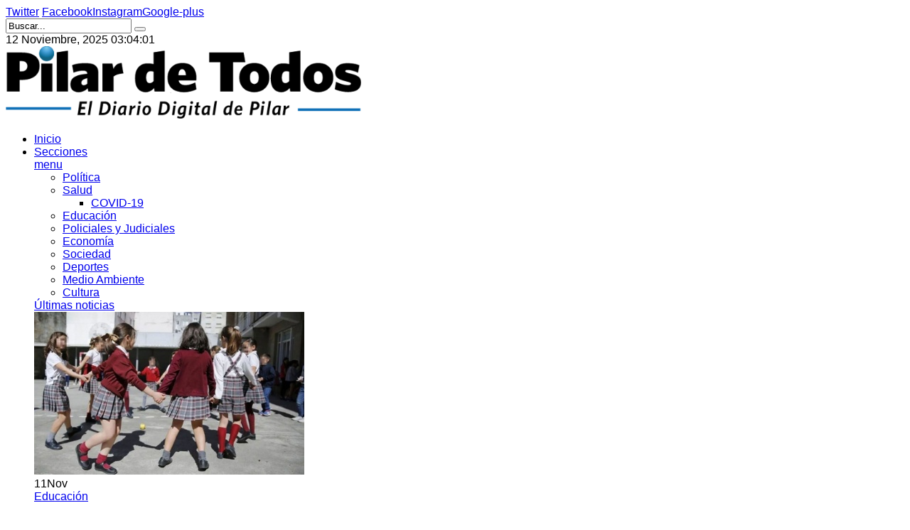

--- FILE ---
content_type: text/html; charset=utf-8
request_url: https://clasificados.pilardetodos.com.ar/secciones/noticias/sociedad/un-total-de-20-mil-bonaerenses-fueron-beneficiados-con-los-creditos-para-refaccion-crea
body_size: 16940
content:
<!DOCTYPE html>
<html prefix="og: http://ogp.me/ns#"  lang="es-es">
<head>
<script async src="https://pagead2.googlesyndication.com/pagead/js/adsbygoogle.js"></script>
<script>
     (adsbygoogle = window.adsbygoogle || []).push({
          google_ad_client: "ca-pub-4516031896335179",
          enable_page_level_ads: true
     });
</script>

<!-- Google tag (gtag.js) -->
<script async src="https://www.googletagmanager.com/gtag/js?id=G-3BFJKR3GPM"></script>
<script>
  window.dataLayer = window.dataLayer || [];
  function gtag(){dataLayer.push(arguments);}
  gtag('js', new Date());

  gtag('config', 'G-3BFJKR3GPM');
</script>
	<base href="https://clasificados.pilardetodos.com.ar/secciones/noticias/sociedad/un-total-de-20-mil-bonaerenses-fueron-beneficiados-con-los-creditos-para-refaccion-crea" />
	<meta http-equiv="content-type" content="text/html; charset=utf-8" />
	<meta name="keywords" content="Sociedad,creditos,Actualidad,provinciales" />
	<meta name="author" content="Nestor Miranda" />
	<meta property="og:url" content="https://clasificados.pilardetodos.com.ar/secciones/noticias/sociedad/un-total-de-20-mil-bonaerenses-fueron-beneficiados-con-los-creditos-para-refaccion-crea" />
	<meta property="og:type" content="article" />
	<meta property="og:title" content="Un total de 20 mil bonaerenses fueron beneficiados con los créditos para refacción CREA" />
	<meta property="og:description" content="La primera etapa tuvo 114.000 anotados. Próximamente se volverá a activar la inscripción. Un total de 20.000 bonaerenses fueron beneficiados con el crédito programa Buenos Aires CREA para la reforma, mejora y ampliación de viviendas de inquilinos y propietarios, y que en esta primera etapa tuvo 114...." />
	<meta property="og:image" content="https://www.pilardetodos.com.ar/media/k2/items/cache/c192b4ae8ead0f263be540fe44e9efcd_L.jpg" />
	<meta name="image" content="https://www.pilardetodos.com.ar/media/k2/items/cache/c192b4ae8ead0f263be540fe44e9efcd_L.jpg" />
	<meta name="twitter:card" content="summary" />
	<meta name="twitter:site" content="@PilardeTodos" />
	<meta name="twitter:title" content="Un total de 20 mil bonaerenses fueron beneficiados con los créditos para refacción CREA" />
	<meta name="twitter:description" content="La primera etapa tuvo 114.000 anotados. Próximamente se volverá a activar la inscripción. Un total de 20.000 bonaerenses fueron beneficiados con el crédito programa Buenos Aires CREA para la reforma,..." />
	<meta name="twitter:image" content="https://www.pilardetodos.com.ar/media/k2/items/cache/c192b4ae8ead0f263be540fe44e9efcd_L.jpg" />
	<meta name="twitter:image:alt" content="Un total de 20 mil bonaerenses fueron beneficiados con los créditos para refacción CREA" />
	<meta name="description" content="La primera etapa tuvo 114.000 anotados. Próximamente se volverá a activar la inscripción. Un total de 20.000 bonaerenses fueron beneficiados con el crédito programa Buenos Aires CREA para la reforma, mejora y ampliación de viviendas de inquilinos y propietarios, y que en esta primera etapa tuvo 114.000 inscriptos. Este lunes se realizó un sorteo público en la Lotería de la Provincia, y el ministro..." />
	<meta name="generator" content="Pilardetodos.com.ar - El diario digital de Pilar" />
	<title>Un total de 20 mil bonaerenses fueron beneficiados con los créditos para refacción CREA</title>
	<link href="https://www.pilardetodos.com.ar/secciones/noticias/sociedad/un-total-de-20-mil-bonaerenses-fueron-beneficiados-con-los-creditos-para-refaccion-crea" rel="canonical" />
	<link href="https://cdn.jsdelivr.net/npm/magnific-popup@1.1.0/dist/magnific-popup.min.css" rel="stylesheet" type="text/css" />
	<link href="https://cdn.jsdelivr.net/npm/simple-line-icons@2.4.1/css/simple-line-icons.css" rel="stylesheet" type="text/css" />
	<link href="/components/com_k2/css/k2.css?v=2.10.3&b=20200429" rel="stylesheet" type="text/css" />
	<link href="/templates/sj_vicmagz/asset/bootstrap/css/bootstrap.min.css" rel="stylesheet" type="text/css" />
	<link href="/templates/sj_vicmagz/css/system/sticky.css" rel="stylesheet" type="text/css" />
	<link href="/templates/sj_vicmagz/css/template-serenity.css" rel="stylesheet" type="text/css" />
	<link href="/templates/sj_vicmagz/css/system/pattern.css" rel="stylesheet" type="text/css" />
	<link href="/templates/sj_vicmagz/css/your_css.css" rel="stylesheet" type="text/css" />
	<link href="/templates/sj_vicmagz/asset/fonts/awesome/css/font-awesome.min.css" rel="stylesheet" type="text/css" />
	<link href="/templates/sj_vicmagz/css/responsive.css" rel="stylesheet" type="text/css" />
	<link href="https://www.pilardetodos.com.ar/modules/mod_datetime/tmpl/default.css" rel="stylesheet" type="text/css" />
	<link href="/plugins/system/ytshortcodes/assets/css/shortcodes.css" rel="stylesheet" type="text/css" />
	<style type="text/css">

                        /* K2 - Magnific Popup Overrides */
                        .mfp-iframe-holder {padding:10px;}
                        .mfp-iframe-holder .mfp-content {max-width:100%;width:100%;height:100%;}
                        .mfp-iframe-scaler iframe {background:#fff;padding:10px;box-sizing:border-box;box-shadow:none;}
                    .container{width:1200px}body{font-family:'Arial', Helvetica, sans-serif}h1,h2,h3,h4,h5,h6,.headingsFont{font-family:'Verdana', Arial, Helvetica, sans-serif}#ytico_691423b49d5dc11637171191762927540.yt-icon{margin:0 20px}#ytico_691423b49d5dc11637171191762927540.yt-icon i{ font-size:32px;line-height:32px;background:;color:#666666;-webkit-border-radius:3px;border-radius:3px;border: ; padding:0; }#ytico_691423b49d61817978306791762927540.yt-icon{margin:0 20px}#ytico_691423b49d61817978306791762927540.yt-icon i{ font-size:26px;line-height:26px;background:;color:#666666;-webkit-border-radius:3px;border-radius:3px;border: ; padding:0; }#ytico_691423b49d6407729427911762927540.yt-icon{margin:0 20px}#ytico_691423b49d6407729427911762927540.yt-icon i{ font-size:26px;line-height:26px;background:;color:#666666;-webkit-border-radius:3px;border-radius:3px;border: ; padding:0; }#ytico_691423b49d66812814224521762927540.yt-icon{margin:0 20px}#ytico_691423b49d66812814224521762927540.yt-icon i{ font-size:26px;line-height:26px;background:;color:#666666;-webkit-border-radius:3px;border-radius:3px;border: ; padding:0; }#ytico_691423b49d68712656310971762927540.yt-icon{margin:0 20px}#ytico_691423b49d68712656310971762927540.yt-icon i{ font-size:26px;line-height:26px;background:;color:#666666;-webkit-border-radius:3px;border-radius:3px;border: ; padding:0; }#ytico_691423b4a69fd19653211181762927540.yt-icon i{ font-size:14px;line-height:14px;background:;color:;-webkit-border-radius:;border-radius:;border: 0px solid #444444; padding:; }#ytico_691423b4a6a3e21036419941762927540.yt-icon i{ font-size:14px;line-height:14px;background:;color:;-webkit-border-radius:;border-radius:;border: 0px solid #444444; padding:; }#ytico_691423b4a6a6a10229007541762927540.yt-icon i{ font-size:14px;line-height:14px;background:;color:;-webkit-border-radius:;border-radius:;border: 0px solid #444444; padding:; }#ytico_691423b4a6a901517059821762927540.yt-icon i{ font-size:14px;line-height:14px;background:;color:;-webkit-border-radius:;border-radius:;border: 0px solid #444444; padding:; }
	</style>
	<script src="https://ajax.googleapis.com/ajax/libs/jquery/1.8/jquery.min.js" type="text/javascript"></script>
	<script src="/media/syw_jqueryeasy/js/jquerynoconflict.js" type="text/javascript"></script>
	<script src="https://ajax.googleapis.com/ajax/libs/jqueryui/1.9.0/jquery-ui.min.js" type="text/javascript"></script>
	<script src="https://cdn.jsdelivr.net/npm/magnific-popup@1.1.0/dist/jquery.magnific-popup.min.js" type="text/javascript"></script>
	<script src="/media/k2/assets/js/k2.frontend.js?v=2.10.3&b=20200429&sitepath=/" type="text/javascript"></script>
	<script src="https://www.pilardetodos.com.ar/templates/sj_vicmagz/asset/bootstrap/js/bootstrap.js" type="text/javascript"></script>
	<script src="https://www.pilardetodos.com.ar/templates/sj_vicmagz/js/keepmenu.js" type="text/javascript"></script>
	<script src="https://www.pilardetodos.com.ar/templates/sj_vicmagz/js/jquery.prettyPhoto.js" type="text/javascript"></script>
	<script src="https://www.pilardetodos.com.ar/templates/sj_vicmagz/js/ytsticky.js" type="text/javascript"></script>
	<script src="https://www.pilardetodos.com.ar/templates/sj_vicmagz/js/yt-script.js" type="text/javascript"></script>
	<script src="https://www.pilardetodos.com.ar/templates/sj_vicmagz/js/slideout.min.js" type="text/javascript"></script>
	<script src="https://www.pilardetodos.com.ar/templates/sj_vicmagz//js/jquery.plugin.js" type="text/javascript"></script>
	<script src="https://www.pilardetodos.com.ar/templates/sj_vicmagz/menusys/class/mega/assets/jquery.megamenu.js" type="text/javascript"></script>
	<script src="https://www.pilardetodos.com.ar/templates/sj_vicmagz/menusys/class/common/js/jquery.easing.1.3.js" type="text/javascript"></script>
	<script src="https://www.pilardetodos.com.ar/plugins/system/ytshortcodes/assets/js/prettify.js" type="text/javascript"></script>
	<script src="https://www.pilardetodos.com.ar/plugins/system/ytshortcodes/assets/js/shortcodes.js" type="text/javascript"></script>
	<script type="application/x-k2-headers">
{"Last-Modified": "Mon, 12 Sep 2022 23:05:46 GMT", "ETag": "94d4d167dd89b767e3e882b2de286bf5"}
	</script>
	<script type="application/ld+json">

                {
                    "@context": "https://schema.org",
                    "@type": "Article",
                    "mainEntityOfPage": {
                        "@type": "WebPage",
                        "@id": "https://www.pilardetodos.com.ar/secciones/noticias/sociedad/un-total-de-20-mil-bonaerenses-fueron-beneficiados-con-los-creditos-para-refaccion-crea"
                    },
                    "url": "https://www.pilardetodos.com.ar/secciones/noticias/sociedad/un-total-de-20-mil-bonaerenses-fueron-beneficiados-con-los-creditos-para-refaccion-crea",
                    "headline": "Un total de 20 mil bonaerenses fueron beneficiados con los créditos para refacción CREA",
                    "image": [
                        "https://www.pilardetodos.com.ar/media/k2/items/cache/c192b4ae8ead0f263be540fe44e9efcd_XL.jpg",
                        "https://www.pilardetodos.com.ar/media/k2/items/cache/c192b4ae8ead0f263be540fe44e9efcd_L.jpg",
                        "https://www.pilardetodos.com.ar/media/k2/items/cache/c192b4ae8ead0f263be540fe44e9efcd_M.jpg",
                        "https://www.pilardetodos.com.ar/media/k2/items/cache/c192b4ae8ead0f263be540fe44e9efcd_S.jpg",
                        "https://www.pilardetodos.com.ar/media/k2/items/cache/c192b4ae8ead0f263be540fe44e9efcd_XS.jpg",
                        "https://www.pilardetodos.com.ar/media/k2/items/cache/c192b4ae8ead0f263be540fe44e9efcd_Generic.jpg"
                    ],
                    "datePublished": "2022-09-12 23:05:46",
                    "dateModified": "2022-09-12 23:05:46",
                    "author": {
                        "@type": "Person",
                        "name": "Nestor Miranda",
                        "url": "https://www.pilardetodos.com.ar/secciones/noticias/sociedad/author/762-nestormiranda"
                    },
                    "publisher": {
                        "@type": "Organization",
                        "name": "Pilar de Todos",
                        "url": "https://www.pilardetodos.com.ar/",
                        "logo": {
                            "@type": "ImageObject",
                            "name": "Pilar de Todos",
                            "width": "",
                            "height": "",
                            "url": "https://www.pilardetodos.com.ar/images/logofooter.jpg"
                        }
                    },
                    "articleSection": "https://www.pilardetodos.com.ar/secciones/noticias/sociedad",
                    "keywords": "Sociedad,creditos,Actualidad,provinciales",
                    "description": "La primera etapa tuvo 114.000 anotados. Próximamente se volverá a activar la inscripción.",
                    "articleBody": "La primera etapa tuvo 114.000 anotados. Próximamente se volverá a activar la inscripción. Un total de 20.000 bonaerenses fueron beneficiados con el crédito programa Buenos Aires CREA para la reforma, mejora y ampliación de viviendas de inquilinos y propietarios, y que en esta primera etapa tuvo 114.000 inscriptos. Este lunes se realizó un sorteo público en la Lotería de la Provincia, y el ministro de Hábitat y Desarrollo Urbano bonaerense, Agustín Simone, dijo que “se trabajó mucho para llegar a esta instancia con gran transparencia para que todos los que se anotaron puedan presenciar el sorteo en un acto público”. En ese sentido, explicó que esa cartera “diseñó este programa que busca que aquellos que tienen su casa, pero necesitan una reforma, ampliación o construcción lo puedan hacer con tasas accesibles”. “En el Ministerio construimos casas pero queríamos ampliarlo. Y hoy esto es una realidad, ya que desde ahora muchos bonaerenses tendrán acceso a un crédito para mejorar sus condiciones habitacionales”, remarcó el funcionario, y adelantó que “muy pronto se volverá a abrir la inscripción porque queremos que todos puedan acceder”. En tanto, el presidente del Instituto Provincial de Lotería y Casino, Omar Galdurralde, manifestó que “es una satisfacción enorme participar de este programa que beneficiará a las y los bonaerenses a través de este sorteo transparente”, y añadió que el crédito “permitirá que miles de personas cumplan su sueño”. El programa permitirá entregar a lo largo de este año unos 50.000 créditos y generará 16.000 puestos de trabajo. Próximamente se volverá a activar la inscripción para que más bonaerenses puedan acceder a cualquiera de las tres líneas de crédito disponibles: refacciones menores y mayores, y ampliaciones. Los montos de los créditos se otorgan en Unidades de Vivienda (UVIs), se liquidan en pesos y tienen una actualización del capital por coeficiente HogarBA, estableciendo que la cuota no supere el 25% de los ingresos mensuales del beneficiario. (DIB)  "
                }
                
	</script>
	<script type="text/javascript">var TMPL_NAME = "sj_vicmagz";var TMPL_COOKIE = ["bgimage","themecolor","templateLayout","menustyle","activeNotice","typelayout"];</script>


    <meta name="HandheldFriendly" content="true"/>
	<meta name="format-detection" content="telephone=no">
	<meta name="apple-mobile-web-app-capable" content="YES" />
    <meta http-equiv="content-type" content="text/html; charset=utf-8" />
	
	<!-- META FOR IOS & HANDHELD -->
			<meta name="viewport" content="width=device-width, initial-scale=1.0, user-scalable=yes"/>
		
		
	<!-- LINK FOR FAVICON -->
			<link rel="icon" type="image/x-icon" href="/images/favicon.png" />
    	
    
	<!-- Google Analytics -->
	<script>
	(function(i,s,o,g,r,a,m){i['GoogleAnalyticsObject']=r;i[r]=i[r]||function(){
	(i[r].q=i[r].q||[]).push(arguments)},i[r].l=1*new Date();a=s.createElement(o),
	m=s.getElementsByTagName(o)[0];a.async=1;a.src=g;m.parentNode.insertBefore(a,m)
	})(window,document,'script','//www.google-analytics.com/analytics.js','ga');

	ga('create', 'UA-60973303-1', 'auto');
	ga('send', 'pageview');

	</script>
	<!-- End Google Analytics -->
	
	<!--For param enableGoogleAnalytics-->
	<script type="text/javascript">
        var _gaq = _gaq || [];
        _gaq.push(["_setAccount", "UA-60973303-1"]);
        _gaq.push(["_trackPageview"]);
        (function() {
        var ga = document.createElement("script"); ga.type = "text/javascript"; ga.async = true;
        ga.src = ("https:" == document.location.protocol ? "https://ssl" : "http://www") + ".google-analytics.com/ga.js";
        var s = document.getElementsByTagName("script")[0]; s.parentNode.insertBefore(ga, s);
        })();
    </script>
	
	
<script async src="https://pagead2.googlesyndication.com/pagead/js/adsbygoogle.js?client=ca-pub-4516031896335179"
     crossorigin="anonymous"></script>
</head>
<body id="bd" class="home-default res layout-wide " >
<script type="text/javascript" src="https://platform-api.sharethis.com/js/sharethis.js#property=6427190f5d783b00125f1b8b&product=sticky-share-buttons&source=platform" async="async"></script>
	
	<div id="yt_wrapper" >
				<section id="yt_spotlight1" class="block">						<div class="container">
							<div class="row">
									<div id="top1"  class="col-sm-6 hidden-xs" >
			    	
	<div class="module  " >
	    	    <div class="modcontent clearfix">
			
<div class="social-top"><a class="" href="https://twitter.com/PilarDeTodos" target="_blank" rel="noopener noreferrer"><span id="ytico_691423b4a69fd19653211181762927540" class="yt-icon"><i class="fa fa-twitter"></i></span>Twitter</a> <a class="" href="https://www.facebook.com/pilar.detodos" target="_blank" rel="noopener noreferrer"><span id="ytico_691423b4a6a3e21036419941762927540" class="yt-icon"><i class="fa fa-facebook"></i></span>Facebook</a><a class="" href="https://www.instagram.com/pilardetodos/" target="_blank" rel="noopener noreferrer"><span id="ytico_691423b4a6a6a10229007541762927540" class="yt-icon"><i class="fa fa-instagram"></i></span>Instagram</a><a class="" href="https://plus.google.com/116336141443673912044" target="_blank" rel="noopener noreferrer"><span id="ytico_691423b4a6a901517059821762927540" class="yt-icon"><i class="fa fa-google-plus"></i></span>Google-plus</a></div>
	    </div>
	</div>
    
		</div>
				<div id="top2"  class="col-sm-6" >
			    	
	<div class="module search-top " >
	    	    <div class="modcontent clearfix">
			<div class="SearchBlock-toggle-wrapper">
	<a href="#" class="dropdown-toggle"><i class="fa fa-search"></i></a>
	<div id="k2ModuleBox291" class="dropdown-toggle-content k2SearchBlock search-top k2LiveSearchBlock">
		
		<form action="/secciones/noticias/salud/search" method="get" autocomplete="off" class="k2SearchBlockForm">

			<input type="text" value="Buscar..." name="searchword" maxlength="" size=""  class="inputbox" onblur="if(this.value=='') this.value='Buscar...';" onfocus="if(this.value=='Buscar...') this.value='';" />
																	<button class="button" onclick="this.form.searchword.focus();" >
					<i class="fa fa-search "></i>					</button>
							
			<input type="hidden" name="categories" value="" />
									<input type="hidden" name="format" value="html" />
			<input type="hidden" name="t" value="" />
			<input type="hidden" name="tpl" value="search" />
					</form>

				<div class="k2LiveSearchResults"></div>
			</div>
</div>
<script type="text/javascript">
jQuery(document).ready(function($){
    //$('.SearchBlock-toggle-wrapper .dropdown-toggle-content').slideToggle("hidden");
	$(".SearchBlock-toggle-wrapper .dropdown-toggle").on('click', function() {
		$('.SearchBlock-toggle-wrapper .dropdown-toggle-content').slideToggle("show");
		$('.SearchBlock-toggle-wrapper .dropdown-toggle .fa-search ').toggleClass("fa-close");
		
	});
});
</script>
	    </div>
	</div>
        	
	<div class="module  " >
	    	    <div class="modcontent clearfix">
			
    <span class="mod_datetime"><time datetime="2025-11-12T03:05:43-03:00">12 Noviembre, 2025
		<span id="mod_datetime_custom_time_521"></span>
		<script type="text/javascript">
			<!--
			zone=0
			isitlocal=true;
			ampm="";
			
			function mod_datetime_custom_time_521()
			{
				now=new Date();
				ofst="03"; 
				ofst_minutes="00";
				ofst_sign="-";
				now.setUTCHours(now.getUTCHours()-Math.abs(ofst), now.getUTCMinutes()-Math.abs(ofst_minutes));
				timezone = now.getTimezoneOffset();
				secs=now.getUTCSeconds();
				sec=-1.57+Math.PI*secs/30;
				mins=now.getUTCMinutes();
				min=-1.57+Math.PI*mins/30;
				hr=(isitlocal)? now.getUTCHours():(now.getUTCHours() + parseInt(ofst)) + parseInt(zone);
				hrs=-1.575+Math.PI*hr/6+Math.PI*parseInt(now.getMinutes())/360;
				if (hr < 0) hr+=24;
				if (hr > 23) hr-=24;
				
				ampm = (hr > 11)?"":"";
				
				statusampm = ampm;
				
				hr2 = hr;
				if (hr2 == 0) hr2=24;//24 or 12
				(hr2 < 13)?hr2:hr2 %= 24;// 24 or 12
				if (hr2<10) hr2="0"+hr2
var finaltime=hr2+":"+((mins < 10)?"0"+mins:mins)+":"+((secs < 10)?"0"+secs:secs)+" "+statusampm;
	
				document.getElementById("mod_datetime_custom_time_521").innerHTML=finaltime
				setTimeout("mod_datetime_custom_time_521()",1000)
			}
			mod_datetime_custom_time_521()
			//-->    
		</script></time></span>
	    </div>
	</div>
    
		</div>
									</div>
						</div>
						
                    </section>			<header id="yt_header" class="block">						<div class="container">
							<div class="row">
									<div id="yt_logo" class="col-sm-12"  >
						
			<a class="logo" href="/index.php" title="Pilar de Todos - El diario digital de Pilar ">
				<img data-placeholder="no" src="https://www.pilardetodos.com.ar/images/logo.png" alt="Pilar de Todos - El diario digital de Pilar" style="width:500px;height:autopx;"  />
			</a>
           
                </div>
									</div>
						</div>
						
                    </header>			<section id="yt_menu" class="block">						<div class="container">
							<div class="row">
									<div id="yt_mainmenu" class="col-md-12"  >
			<div class="mainmenu-wrapper hidden-sm hidden-xs"><ul id="meganavigator" class=" clearfix navi hidden-sm hidden-xs "><li class="level1 first ">
	<a title="Inicio" class="level1 first  item-link" href="https://www.pilardetodos.com.ar/"><span class="menu-title">Inicio</span></a>	
	</li>

<li class="active level1 havechild ">
	<a title="Secciones" class="active level1 havechild  item-link" href="#"><span class="menu-title">Secciones</span><i class="fa fa-angle-down"></i></a>	
			<!-- open mega-content div -->
		<div class="level2 megachild mega-content" >
			<div class="mega-content-inner clearfix" style="width:1200px">
			
				
									<div class="mega-col first more" style="width:20%;">
						<div class="mega-group">
	<div class="mega-group-title">
		<a title="menu" class="active level2 hidden-title item-link" href="#"><span class="menu-title">menu</span><i class="fa fa-angle-right"></i></a>	</div>
		<div class="mega-group-content">
				<ul class="subnavi level3">
			<li class="level3 first ">
	<a title="Política" class="level3 first  item-link" href="/secciones/noticias/politica"><span class="menu-icon"><span class="menu-title">Política</span></span></a>	
	</li>

<li class="level3 havechild ">
	<a title="Salud" class="level3 havechild  item-link" href="/secciones/noticias/salud"><span class="menu-icon"><span class="menu-title">Salud</span><i class="fa fa-angle-right"></i></span></a>	
			<!-- open mega-content div -->
		<div class="level4 menu mega-content" >
			<div class="mega-content-inner clearfix" >
			
				
									<div class="mega-col first one" >
						<ul class="subnavi level4"><li class="level4 first ">
	<a title="COVID-19" class="level4 first  item-link" href="/secciones/noticias/salud/covid-19"><span class="menu-title">COVID-19</span></a>	
	</li>

</ul>					</div>
							
		</div>
	</div>
		</li>

<li class="level3 ">
	<a title="Educación" class="level3  item-link" href="/secciones/noticias/educacion"><span class="menu-icon"><span class="menu-title">Educación</span></span></a>	
	</li>

<li class="level3 hidden-title">
	<a title="Policiales y Judiciales" class="level3 hidden-title item-link" href="/secciones/noticias/policiales"><span class="menu-icon"><span class="menu-title">Policiales y Judiciales</span></span></a>	
	</li>

<li class="level3 hidden-title">
	<a title="Economía" class="level3 hidden-title item-link" href="/secciones/noticias/economia"><span class="menu-icon"><span class="menu-title">Economía</span></span></a>	
	</li>

<li class="active level3 ">
	<a title="Sociedad" class="active level3  item-link" href="/secciones/noticias/sociedad"><span class="menu-icon"><span class="menu-title">Sociedad</span></span></a>	
	</li>

<li class="level3 hidden-title">
	<a title="Deportes" class="level3 hidden-title item-link" href="/secciones/noticias/deportes"><span class="menu-icon"><span class="menu-title">Deportes</span></span></a>	
	</li>

<li class="level3 ">
	<a title="Medio Ambiente" class="level3  item-link" href="/secciones/noticias/medio-ambiente"><span class="menu-icon"><span class="menu-title">Medio Ambiente</span></span></a>	
	</li>

<li class="level3 last ">
	<a title="Cultura" class="level3 last  item-link" href="/secciones/noticias/cultura"><span class="menu-icon"><span class="menu-title">Cultura</span></span></a>	
	</li>

		</ul>
			</div>
	</div>					</div>
									<div class="mega-col last more" style="width:80%;">
						<div class="mega-group">
	<div class="mega-group-title">
		<a title="Últimas noticias" class="level2 hidden-title item-link" href="#"><span class="menu-title">Últimas noticias</span></a>	</div>
		<div class="mega-group-content">
							<div class="mega-module moduletable">
										
						<div class="mega-module-content">
						    



<div id="k2ModuleBox335" class="grid k2ItemsBlock">

	
		<div class="items row">
				<div class="col-sm-4 item ">

			<!-- Plugins: BeforeDisplay -->
			
			<!-- K2 Plugins: K2BeforeDisplay -->
			
			
			<!-- Plugins: AfterDisplayTitle -->
			
			<!-- K2 Plugins: K2AfterDisplayTitle -->
			
			<!-- Plugins: BeforeDisplayContent -->
			
			<!-- K2 Plugins: K2BeforeDisplayContent -->
						
						<div class="moduleItemImageBlock">
				<a class="moduleItemImage" href="/secciones/noticias/educacion/el-70-de-los-colegios-privados-bonaerenses-mantendra-topes-en-las-cuotas" title="Leer más &quot;El 70% de los colegios privados bonaerenses mantendr&aacute; topes en las cuotas&quot;">
					<img src="/media/k2/items/cache/e6c9185ebfcb680200f7ede7813d25dd_M.jpg" alt="El 70% de los colegios privados bonaerenses mantendrá topes en las cuotas" />				</a>
			</div>
						
			<div class="main">
								<div class="moduleItemHeader">
					
					<!-- Date created -->
										<span class="itemDateCreated">
						<span>11</span><span>Nov</span>
					</span>
										
															<div class="itemCategory"
												>
						<!-- Item category name -->
						<a href="/secciones/noticias/educacion">Educación</a>
						<div class="arow-before"
							 							 ></div>
						<div class="arow-after"
							 							 ></div>
					</div>
					
										<h3 class="moduleItemTitle">
						<a  href="/secciones/noticias/educacion/el-70-de-los-colegios-privados-bonaerenses-mantendra-topes-en-las-cuotas">El 70% de los colegios privados bonaerenses mantendrá topes en las cuotas</a>
					</h3>
									</div>
							
												
								
								
			</div><!-- end main-->
			
			
			<div class="clr"></div>

			
			<div class="clr"></div>

			<!-- Plugins: AfterDisplayContent -->
			
			<!-- K2 Plugins: K2AfterDisplayContent -->
						
		

			<!-- Plugins: AfterDisplay -->
			
			<!-- K2 Plugins: K2AfterDisplay -->
			
			<div class="clr"></div>
		</div>
				<div class="col-sm-4 item ">

			<!-- Plugins: BeforeDisplay -->
			
			<!-- K2 Plugins: K2BeforeDisplay -->
			
			
			<!-- Plugins: AfterDisplayTitle -->
			
			<!-- K2 Plugins: K2AfterDisplayTitle -->
			
			<!-- Plugins: BeforeDisplayContent -->
			
			<!-- K2 Plugins: K2BeforeDisplayContent -->
						
						<div class="moduleItemImageBlock">
				<a class="moduleItemImage" href="/secciones/noticias/educacion/en-su-segundo-ano-de-vida-la-universidad-nacional-de-pilar-apunta-a-fortalecer-la-oferta-academica" title="Leer más &quot;En su segundo a&ntilde;o de vida, la Universidad Nacional de Pilar apunta a fortalecer la oferta acad&eacute;mica&quot;">
					<img src="/media/k2/items/cache/22990ad701f31a4bbc7d94f4bb7971d4_M.jpg" alt="En su segundo año de vida, la Universidad Nacional de Pilar apunta a fortalecer la oferta académica" />				</a>
			</div>
						
			<div class="main">
								<div class="moduleItemHeader">
					
					<!-- Date created -->
										<span class="itemDateCreated">
						<span>11</span><span>Nov</span>
					</span>
										
															<div class="itemCategory"
												>
						<!-- Item category name -->
						<a href="/secciones/noticias/educacion">Educación</a>
						<div class="arow-before"
							 							 ></div>
						<div class="arow-after"
							 							 ></div>
					</div>
					
										<h3 class="moduleItemTitle">
						<a  href="/secciones/noticias/educacion/en-su-segundo-ano-de-vida-la-universidad-nacional-de-pilar-apunta-a-fortalecer-la-oferta-academica">En su segundo año de vida, la Universidad Nacional de Pilar apunta a fortalecer</a>
					</h3>
									</div>
							
												
								
								
			</div><!-- end main-->
			
			
			<div class="clr"></div>

			
			<div class="clr"></div>

			<!-- Plugins: AfterDisplayContent -->
			
			<!-- K2 Plugins: K2AfterDisplayContent -->
						
		

			<!-- Plugins: AfterDisplay -->
			
			<!-- K2 Plugins: K2AfterDisplay -->
			
			<div class="clr"></div>
		</div>
				<div class="col-sm-4 item  lastItem">

			<!-- Plugins: BeforeDisplay -->
			
			<!-- K2 Plugins: K2BeforeDisplay -->
			
			
			<!-- Plugins: AfterDisplayTitle -->
			
			<!-- K2 Plugins: K2AfterDisplayTitle -->
			
			<!-- Plugins: BeforeDisplayContent -->
			
			<!-- K2 Plugins: K2BeforeDisplayContent -->
						
						<div class="moduleItemImageBlock">
				<a class="moduleItemImage" href="/secciones/noticias/sociedad/la-xii-semana-del-emprendedor-pilarense-ya-tiene-su-agenda-confirmada" title="Leer más &quot;La XII Semana del Emprendedor Pilarense ya tiene su agenda confirmada&quot;">
					<img src="/media/k2/items/cache/bfba8950cf444986abe178d277787765_M.jpg" alt="La XII Semana del Emprendedor Pilarense ya tiene su agenda confirmada" />				</a>
			</div>
						
			<div class="main">
								<div class="moduleItemHeader">
					
					<!-- Date created -->
										<span class="itemDateCreated">
						<span>11</span><span>Nov</span>
					</span>
										
															<div class="itemCategory"
												>
						<!-- Item category name -->
						<a href="/secciones/noticias/sociedad">Sociedad</a>
						<div class="arow-before"
							 							 ></div>
						<div class="arow-after"
							 							 ></div>
					</div>
					
										<h3 class="moduleItemTitle">
						<a  href="/secciones/noticias/sociedad/la-xii-semana-del-emprendedor-pilarense-ya-tiene-su-agenda-confirmada">La XII Semana del Emprendedor Pilarense ya tiene su agenda confirmada</a>
					</h3>
									</div>
							
												
								
								
			</div><!-- end main-->
			
			
			<div class="clr"></div>

			
			<div class="clr"></div>

			<!-- Plugins: AfterDisplayContent -->
			
			<!-- K2 Plugins: K2AfterDisplayContent -->
						
		

			<!-- Plugins: AfterDisplay -->
			
			<!-- K2 Plugins: K2AfterDisplay -->
			
			<div class="clr"></div>
		</div>
			</div>
	
	
	
</div>
						</div>
					</div>
					</div>
	</div>					</div>
							
		</div>
	</div>
		</li>

<li class="level1 last havechild ">
	<a title="Datos Útiles" class="level1 last havechild  item-link" href="https://datapilar.com.ar/" target="_blank"><span class="menu-title">Datos Útiles</span><i class="fa fa-angle-down"></i></a>	
			<!-- open mega-content div -->
		<div class="level2 menu mega-content" >
			<div class="mega-content-inner clearfix" style="width:300px">
			
				
									<div class="mega-col first one" style="width:100%;">
						<ul class="subnavi level2"><li class="level2 first ">
	<a title="Countries y barrios cerrados" class="level2 first  item-link" href="https://datapilar.com.ar/index.php/inmobiliario/countries-y-barrios-cerrados" target="_blank"><span class="menu-title">Countries y barrios cerrados</span></a>	
	</li>

<li class="level2 last ">
	<a title="Parque Industrial" class="level2 last  item-link" href="https://datapilar.com.ar/index.php/parque-industrial" target="_blank"><span class="menu-title">Parque Industrial</span></a>	
	</li>

</ul>					</div>
							
		</div>
	</div>
		</li>

</ul></div><button class='btn-hamburger js-slideout-toggle hidden-lg hidden-md' type='button'>
				<i class='fa fa-bars'></i> Menu
		</button>	<script type="text/javascript">
				jQuery(function($){
            $('#meganavigator').megamenu({ 
            	'wrap':'#yt_menuwrap .container',
            	'easing': 'easeInOutCirc',
				'mm_timeout': '250',
				'justify':'left'
            });
	    });
		
	</script>
	        </div>
									</div>
						</div>
						
                    </section>			<section id="content" class="  no-left block com_k2">						
						<div  class="container">
							<div  class="row">
								<aside id="content_left" class="col-md-4 col-sm-12 hidden"></aside> <div id="content_main" class="col-md-8 col-sm-12">			<div id="system-message-container">
	</div>

                 <div id="yt_component">
             

<!-- Start K2 Item Layout -->
<span id="startOfPageId17657"></span>

<div id="k2Container" class="itemView">

	<!-- Plugins: BeforeDisplay -->
	
	<!-- K2 Plugins: K2BeforeDisplay -->
			  	  <!-- Item Image -->
	  <div class="itemImageBlock">
		  
		  <span class="itemImage">
				<a class="" data-rel="prettyPhoto" rel="{handler: 'image'}"  href="/media/k2/items/cache/c192b4ae8ead0f263be540fe44e9efcd_XL.jpg" title="Clic para vista previa de la imagen">
				<img src="/media/k2/items/cache/c192b4ae8ead0f263be540fe44e9efcd_L.jpg" alt="Un total de 20 mil bonaerenses fueron beneficiados con los créditos para refacción CREA" />				</a>
			</span>

		  
		            
          
  
		  <div class="clr"></div>
	  </div>
	  
  <div class="itemBody">
		<div class="itemHeader">

						<!-- Date created -->
			<span class="itemDateCreated">
				Lunes, 12 Septiembre 2022 20:05			</span>
						
						<!-- Item category -->
			<div class="itemCategory">
				<!--<span>Publicado en</span>-->
				<a href="/secciones/noticias/sociedad">Sociedad</a>
			</div>
						
		  		  <!-- Item title -->
			<h2 class="itemTitle">
				
			Un total de 20 mil bonaerenses fueron beneficiados con los créditos para refacción CREA
			
		  </h2>
		  			<ul class="itemHeaderFooter inline">
								
							</ul>
	  </div>

	  <!-- Plugins: AfterDisplayTitle -->
	  
	  <!-- K2 Plugins: K2AfterDisplayTitle -->
	  <script async src="https://pagead2.googlesyndication.com/pagead/js/adsbygoogle.js?client=ca-pub-4516031896335179"
     crossorigin="anonymous"></script>
<ins class="adsbygoogle"
     style="display:block; text-align:center;"
     data-ad-layout="in-article"
     data-ad-format="fluid"
     data-ad-client="ca-pub-4516031896335179"
     data-ad-slot="6799222271"></ins>
<script>
     (adsbygoogle = window.adsbygoogle || []).push({});
</script>		
			  <div class="itemToolbar">
			<ul>
				
								<!-- Print Button -->
				<li>
					<a class="itemPrintLink" rel="nofollow" href="/secciones/noticias/sociedad/un-total-de-20-mil-bonaerenses-fueron-beneficiados-con-los-creditos-para-refaccion-crea?tmpl=component&amp;print=1" onclick="window.open(this.href,'printWindow','width=900,height=600,location=no,menubar=no,resizable=yes,scrollbars=yes'); return false;">
						<span>Imprimir</span>
					</a>
				</li>
				
								<!-- Email Button -->
				<li>
					<a class="itemEmailLink" rel="nofollow" href="/component/mailto/?tmpl=component&amp;template=sj_vicmagz&amp;link=70ede17f0c0459f7c90b0b66646792606688a7f1" onclick="window.open(this.href,'emailWindow','width=400,height=350,location=no,menubar=no,resizable=no,scrollbars=no'); return false;">
						<span>Email</span>
					</a>
				</li>
				
				
				
				
			</ul>
			<div class="clr"></div>
	  </div>
		
		
	  <!-- Plugins: BeforeDisplayContent -->
	  
	  <!-- K2 Plugins: K2BeforeDisplayContent -->
	  
	  

	  	  	  <!-- Item introtext -->
	  <div class="itemIntroText">
	  	<p>La primera etapa tuvo 114.000 anotados. Próximamente se volverá a activar la inscripción.</p>
	  </div>
	  	  	  <!-- Item fulltext -->
	  <div class="itemFullText">
	  	
<p>Un total de 20.000 bonaerenses fueron beneficiados con el crédito programa Buenos Aires CREA para la reforma, mejora y ampliación de viviendas de inquilinos y propietarios, y que en esta primera etapa tuvo 114.000 inscriptos.</p>
<p>Este lunes se realizó un sorteo público en la Lotería de la Provincia, y el ministro de Hábitat y Desarrollo Urbano bonaerense, Agustín Simone, dijo que “se trabajó mucho para llegar a esta instancia con gran transparencia para que todos los que se anotaron puedan presenciar el sorteo en un acto público”.</p>
<p>En ese sentido, explicó que esa cartera “diseñó este programa que busca que aquellos que tienen su casa, pero necesitan una reforma, ampliación o construcción lo puedan hacer con tasas accesibles”.</p>
<p>“En el Ministerio construimos casas pero queríamos ampliarlo. Y hoy esto es una realidad, ya que desde ahora muchos bonaerenses tendrán acceso a un crédito para mejorar sus condiciones habitacionales”, remarcó el funcionario, y adelantó que “muy pronto se volverá a abrir la inscripción porque queremos que todos puedan acceder”.</p>
<p>En tanto, el presidente del Instituto Provincial de Lotería y Casino, Omar Galdurralde, manifestó que “es una satisfacción enorme participar de este programa que beneficiará a las y los bonaerenses a través de este sorteo transparente”, y añadió que el crédito “permitirá que miles de personas cumplan su sueño”.</p>
<p>El programa permitirá entregar a lo largo de este año unos 50.000 créditos y generará 16.000 puestos de trabajo.</p>
<p>Próximamente se volverá a activar la inscripción para que más bonaerenses puedan acceder a cualquiera de las tres líneas de crédito disponibles: refacciones menores y mayores, y ampliaciones.</p>
<p>Los montos de los créditos se otorgan en Unidades de Vivienda (UVIs), se liquidan en pesos y tienen una actualización del capital por coeficiente HogarBA, estableciendo que la cuota no supere el 25% de los ingresos mensuales del beneficiario. (DIB)</p>
<p> </p>	  </div>
	  	  
		<div class="clr"></div>

	  		
		
	  <!-- Plugins: AfterDisplayContent -->
	  
	  <!-- K2 Plugins: K2AfterDisplayContent -->
	  <script async src="https://pagead2.googlesyndication.com/pagead/js/adsbygoogle.js?client=ca-pub-4516031896335179"
     crossorigin="anonymous"></script>
<ins class="adsbygoogle"
     style="display:block; text-align:center;"
     data-ad-layout="in-article"
     data-ad-format="fluid"
     data-ad-client="ca-pub-4516031896335179"
     data-ad-slot="6799222271"></ins>
<script>
     (adsbygoogle = window.adsbygoogle || []).push({});
</script>
	  <div class="clr"></div>
	    </div>

    <div class="itemLinks">
	  	  <!-- Item tags -->
	  <div class="itemTagsBlock">
		  <span>Etiquetado como</span>
		  <ul class="itemTags">
		    		    <li><a href="/secciones/noticias/sociedad/tag/Sociedad">Sociedad</a></li>
		    		    <li><a href="/secciones/noticias/sociedad/tag/creditos">creditos</a></li>
		    		    <li><a href="/secciones/noticias/sociedad/tag/Actualidad">Actualidad</a></li>
		    		    <li><a href="/secciones/noticias/sociedad/tag/provinciales">provinciales</a></li>
		    		  </ul>
		  <div class="clr"></div>
	  </div>
	  
	  
		<div class="clr"></div>
  </div>
      <!-- Item navigation -->
	<div class="itemNavigation">
		<!--<span class="itemNavigationTitle">Más en esta categoría:</span>-->
		<div class="row">
						<div class="col-sm-6">
				<div class="itemPreviousblock media">
					<a class="itemPrevious pull-left" href="/secciones/noticias/sociedad/reactivan-el-proyecto-de-electrificacion-del-tren-san-martin">
						<i class="fa fa-angle-left"></i>
					</a>
					<div class="media-body">
						Anterior						<a class="itemPrevious pull-left" href="/secciones/noticias/sociedad/reactivan-el-proyecto-de-electrificacion-del-tren-san-martin">
							Reactivan el proyecto de electrificación del tren San Martín						</a>
					</div>
				</div>
			</div>
			
						<div class="col-sm-6 ">
				<div class="itemNextblock media">
					<a class="itemNext pull-right" href="/secciones/noticias/sociedad/el-municipio-llevo-a-cabo-una-nueva-entrega-del-plan-banco-de-herramientas">
						<i class="fa fa-angle-right"></i>
					</a>
					<div class="media-body">
						Siguiente						<a class="itemNext " href="/secciones/noticias/sociedad/el-municipio-llevo-a-cabo-una-nueva-entrega-del-plan-banco-de-herramientas">
						El Municipio llevó a cabo una nueva entrega del plan "Banco de Herramientas"					</a>
					</div>
					
				</div>
			</div>
			
		</div>
	</div>
    
  
	
  
	<div class="clr"></div>

  <!-- Plugins: AfterDisplay -->
  
  <!-- K2 Plugins: K2AfterDisplay -->
  
  
 
		<!--<div class="itemBackToTop">
		<a class="k2Anchor" href="/secciones/noticias/sociedad/un-total-de-20-mil-bonaerenses-fueron-beneficiados-con-los-creditos-para-refaccion-crea#startOfPageId17657">
			volver arriba		</a>
	
	</div>-->
	
	<div class="clr"></div>
</div>
<!-- End K2 Item Layout -->

<!-- JoomlaWorks "K2" (v2.10.3) | Learn more about K2 at https://getk2.org -->


        </div>
		 		<div id="position3"   >
			    	
	<div class="module desktop-hide " >
	    		    <h3 class="modtitle"><span class="styletitle">Te puede interesar <span class="stylecolortitle">Sociedad</span></span></h3>
	    	    <div class="modcontent clearfix">
			
<div id="k2ModuleBox719" class="k2RecentPosts k2ItemsBlock desktop-hide">

	
		<ul>
				<li class="item even">

			<!-- Plugins: BeforeDisplay -->
			
			<!-- K2 Plugins: K2BeforeDisplay -->
			
						<!-- Plugins: AfterDisplayTitle -->
			
			<!-- K2 Plugins: K2AfterDisplayTitle -->
			
			<!-- Plugins: BeforeDisplayContent -->
			
			<!-- K2 Plugins: K2BeforeDisplayContent -->
			
						<div class=" media">
								<div class="moduleItemImageBlock pull-left">
					<a class="moduleItemImage" href="/secciones/noticias/sociedad/la-xii-semana-del-emprendedor-pilarense-ya-tiene-su-agenda-confirmada" title="Leer más &quot;La XII Semana del Emprendedor Pilarense ya tiene su agenda confirmada&quot;">
						<img src="/media/k2/items/cache/bfba8950cf444986abe178d277787765_XS.jpg" alt="La XII Semana del Emprendedor Pilarense ya tiene su agenda confirmada" />					</a>
				</div>
								<div class="media-body">
					<div class="moduleItemIntrotext">
													<div><a class="moduleItemCategory" href="/secciones/noticias/sociedad">Sociedad</a></div>
																			<h4><a class="moduleItemTitle" href="/secciones/noticias/sociedad/la-xii-semana-del-emprendedor-pilarense-ya-tiene-su-agenda-confirmada">La XII Semana del Emprendedor Pilarense ya tiene su agenda confirmada</a></h4>
												
												
												
												
												<div class="introtext">
							<p>Se realizará a partir del lunes 17 y se extenderá hasta el 24 de noviembre. Habrá una amplia variedad de actividades gratuitas presenciales y virtuales.</p>
						</div>
											</div>
				</div><!-- end main-->

			
			</div>
			
			
			<div class="clr"></div>

			
			<div class="clr"></div>

			<!-- Plugins: AfterDisplayContent -->
			
			<!-- K2 Plugins: K2AfterDisplayContent -->
						
			
			
				

				
				
			<!-- Plugins: AfterDisplay -->
			
			<!-- K2 Plugins: K2AfterDisplay -->
			
			<div class="clr"></div>
		</li>
				<li class="item odd">

			<!-- Plugins: BeforeDisplay -->
			
			<!-- K2 Plugins: K2BeforeDisplay -->
			
						<!-- Plugins: AfterDisplayTitle -->
			
			<!-- K2 Plugins: K2AfterDisplayTitle -->
			
			<!-- Plugins: BeforeDisplayContent -->
			
			<!-- K2 Plugins: K2BeforeDisplayContent -->
			
						<div class=" media">
								<div class="moduleItemImageBlock pull-left">
					<a class="moduleItemImage" href="/secciones/noticias/sociedad/pilar-se-une-a-una-iniciativa-para-aplicar-inteligencia-artificial-en-la-gestion-publica" title="Leer más &quot;Pilar se une a una iniciativa para aplicar inteligencia artificial en la gesti&oacute;n p&uacute;blica&quot;">
						<img src="/media/k2/items/cache/6e25f84e72aa3be1db9a0b1ad7c15c6d_XS.jpg" alt="Pilar se une a una iniciativa para aplicar inteligencia artificial en la gestión pública" />					</a>
				</div>
								<div class="media-body">
					<div class="moduleItemIntrotext">
													<div><a class="moduleItemCategory" href="/secciones/noticias/sociedad">Sociedad</a></div>
																			<h4><a class="moduleItemTitle" href="/secciones/noticias/sociedad/pilar-se-une-a-una-iniciativa-para-aplicar-inteligencia-artificial-en-la-gestion-publica">Pilar se une a una iniciativa para aplicar inteligencia artificial en la gestión pública</a></h4>
												
												
												
												
												<div class="introtext">
							<p>Se trata del Desafío IA 10MIL impulsado por la Red de Innovación local con el apoyo de Google. Apuntan a mejorar la planificación y sumar eficiencia.</p>
						</div>
											</div>
				</div><!-- end main-->

			
			</div>
			
			
			<div class="clr"></div>

			
			<div class="clr"></div>

			<!-- Plugins: AfterDisplayContent -->
			
			<!-- K2 Plugins: K2AfterDisplayContent -->
						
			
			
				

				
				
			<!-- Plugins: AfterDisplay -->
			
			<!-- K2 Plugins: K2AfterDisplay -->
			
			<div class="clr"></div>
		</li>
				<li class="item even">

			<!-- Plugins: BeforeDisplay -->
			
			<!-- K2 Plugins: K2BeforeDisplay -->
			
						<!-- Plugins: AfterDisplayTitle -->
			
			<!-- K2 Plugins: K2AfterDisplayTitle -->
			
			<!-- Plugins: BeforeDisplayContent -->
			
			<!-- K2 Plugins: K2BeforeDisplayContent -->
			
						<div class=" media">
								<div class="moduleItemImageBlock pull-left">
					<a class="moduleItemImage" href="/secciones/noticias/sociedad/arba-prorrogo-los-vencimientos-para-pagar-el-inmobiliario-rural-hasta-diciembre" title="Leer más &quot;ARBA prorrog&oacute; los vencimientos para pagar el Inmobiliario Rural hasta diciembre&quot;">
						<img src="/media/k2/items/cache/3bfbb5112e42dbd19b8af18663754976_XS.jpg" alt="ARBA prorrogó los vencimientos para pagar el Inmobiliario Rural hasta diciembre" />					</a>
				</div>
								<div class="media-body">
					<div class="moduleItemIntrotext">
													<div><a class="moduleItemCategory" href="/secciones/noticias/sociedad">Sociedad</a></div>
																			<h4><a class="moduleItemTitle" href="/secciones/noticias/sociedad/arba-prorrogo-los-vencimientos-para-pagar-el-inmobiliario-rural-hasta-diciembre">ARBA prorrogó los vencimientos para pagar el Inmobiliario Rural hasta diciembre</a></h4>
												
												
												
												
												<div class="introtext">
							<p>El organismo decidió estirar los plazos que vencían en noviembre. También para la Patente de embarcaciones. Qué pasa con la bonificación del 10%.</p>
						</div>
											</div>
				</div><!-- end main-->

			
			</div>
			
			
			<div class="clr"></div>

			
			<div class="clr"></div>

			<!-- Plugins: AfterDisplayContent -->
			
			<!-- K2 Plugins: K2AfterDisplayContent -->
						
			
			
				

				
				
			<!-- Plugins: AfterDisplay -->
			
			<!-- K2 Plugins: K2AfterDisplay -->
			
			<div class="clr"></div>
		</li>
				<li class="item odd">

			<!-- Plugins: BeforeDisplay -->
			
			<!-- K2 Plugins: K2BeforeDisplay -->
			
						<!-- Plugins: AfterDisplayTitle -->
			
			<!-- K2 Plugins: K2AfterDisplayTitle -->
			
			<!-- Plugins: BeforeDisplayContent -->
			
			<!-- K2 Plugins: K2BeforeDisplayContent -->
			
						<div class=" media">
								<div class="moduleItemImageBlock pull-left">
					<a class="moduleItemImage" href="/secciones/noticias/sociedad/choque-en-cadena-en-panamericana-una-mujer-resulto-herida" title="Leer más &quot;Choque en cadena en Panamericana: una mujer result&oacute; herida&quot;">
						<img src="/media/k2/items/cache/b1d90d770bb701ae2d884fe30d6520f7_XS.jpg" alt="Choque en cadena en Panamericana: una mujer resultó herida" />					</a>
				</div>
								<div class="media-body">
					<div class="moduleItemIntrotext">
													<div><a class="moduleItemCategory" href="/secciones/noticias/sociedad">Sociedad</a></div>
																			<h4><a class="moduleItemTitle" href="/secciones/noticias/sociedad/choque-en-cadena-en-panamericana-una-mujer-resulto-herida">Choque en cadena en Panamericana: una mujer resultó herida</a></h4>
												
												
												
												
												<div class="introtext">
							<p>El accidente, que involucró cinco vehículos, obligó a desviar el tránsito hacia la colectora. Una mujer debió ser hospitalizada.</p>
						</div>
											</div>
				</div><!-- end main-->

			
			</div>
			
			
			<div class="clr"></div>

			
			<div class="clr"></div>

			<!-- Plugins: AfterDisplayContent -->
			
			<!-- K2 Plugins: K2AfterDisplayContent -->
						
			
			
				

				
				
			<!-- Plugins: AfterDisplay -->
			
			<!-- K2 Plugins: K2AfterDisplay -->
			
			<div class="clr"></div>
		</li>
				<li class="item even">

			<!-- Plugins: BeforeDisplay -->
			
			<!-- K2 Plugins: K2BeforeDisplay -->
			
						<!-- Plugins: AfterDisplayTitle -->
			
			<!-- K2 Plugins: K2AfterDisplayTitle -->
			
			<!-- Plugins: BeforeDisplayContent -->
			
			<!-- K2 Plugins: K2BeforeDisplayContent -->
			
						<div class=" media">
								<div class="moduleItemImageBlock pull-left">
					<a class="moduleItemImage" href="/secciones/noticias/sociedad/provincia-refuerza-la-seguridad-vial-mas-de-38-mil-autos-fiscalizados-en-octubre" title="Leer más &quot;Provincia refuerza la seguridad vial: m&aacute;s de 38 mil autos fiscalizados en octubre&quot;">
						<img src="/media/k2/items/cache/6d034e112ea370d083faac3f8f5ffc4e_XS.jpg" alt="Provincia refuerza la seguridad vial: más de 38 mil autos fiscalizados en octubre" />					</a>
				</div>
								<div class="media-body">
					<div class="moduleItemIntrotext">
													<div><a class="moduleItemCategory" href="/secciones/noticias/sociedad">Sociedad</a></div>
																			<h4><a class="moduleItemTitle" href="/secciones/noticias/sociedad/provincia-refuerza-la-seguridad-vial-mas-de-38-mil-autos-fiscalizados-en-octubre">Provincia refuerza la seguridad vial: más de 38 mil autos fiscalizados en octubre</a></h4>
												
												
												
												
												<div class="introtext">
							<p>El titular de Transporte, Martín Marinucci, supervisó operativos de fiscalización vial y alcoholemia en diversos puntos del territorio bonaerense.</p>
						</div>
											</div>
				</div><!-- end main-->

			
			</div>
			
			
			<div class="clr"></div>

			
			<div class="clr"></div>

			<!-- Plugins: AfterDisplayContent -->
			
			<!-- K2 Plugins: K2AfterDisplayContent -->
						
			
			
				

				
				
			<!-- Plugins: AfterDisplay -->
			
			<!-- K2 Plugins: K2AfterDisplay -->
			
			<div class="clr"></div>
		</li>
				<li class="item odd">

			<!-- Plugins: BeforeDisplay -->
			
			<!-- K2 Plugins: K2BeforeDisplay -->
			
						<!-- Plugins: AfterDisplayTitle -->
			
			<!-- K2 Plugins: K2AfterDisplayTitle -->
			
			<!-- Plugins: BeforeDisplayContent -->
			
			<!-- K2 Plugins: K2BeforeDisplayContent -->
			
						<div class=" media">
								<div class="moduleItemImageBlock pull-left">
					<a class="moduleItemImage" href="/secciones/noticias/sociedad/asi-llegaba-el-corazon-para-felipe-el-bebe-pilarense-que-esperaba-por-un-trasplante" title="Leer más &quot;As&iacute; llegaba el coraz&oacute;n para Felipe, el beb&eacute; pilarense que esperaba por un trasplante&quot;">
						<img src="/media/k2/items/cache/3f519b2b4b41b4a2e8554a775ad76849_XS.jpg" alt="Así llegaba el corazón para Felipe, el bebé pilarense que esperaba por un trasplante" />					</a>
				</div>
								<div class="media-body">
					<div class="moduleItemIntrotext">
													<div><a class="moduleItemCategory" href="/secciones/noticias/sociedad">Sociedad</a></div>
																			<h4><a class="moduleItemTitle" href="/secciones/noticias/sociedad/asi-llegaba-el-corazon-para-felipe-el-bebe-pilarense-que-esperaba-por-un-trasplante">Así llegaba el corazón para Felipe, el bebé pilarense que esperaba por un trasplante</a></h4>
												
												
												
												
												<div class="introtext">
							<p>Su familia captó el momento del arribo de la ambulancia que trasladaba el órgano hacia el Hospital Garrahan. El niño fue intervenido el pasado lunes y continúa internado.</p>
						</div>
											</div>
				</div><!-- end main-->

			
			</div>
			
			
			<div class="clr"></div>

			
			<div class="clr"></div>

			<!-- Plugins: AfterDisplayContent -->
			
			<!-- K2 Plugins: K2AfterDisplayContent -->
						
			
			
				

				
				
			<!-- Plugins: AfterDisplay -->
			
			<!-- K2 Plugins: K2AfterDisplay -->
			
			<div class="clr"></div>
		</li>
				<li class="item even">

			<!-- Plugins: BeforeDisplay -->
			
			<!-- K2 Plugins: K2BeforeDisplay -->
			
						<!-- Plugins: AfterDisplayTitle -->
			
			<!-- K2 Plugins: K2AfterDisplayTitle -->
			
			<!-- Plugins: BeforeDisplayContent -->
			
			<!-- K2 Plugins: K2BeforeDisplayContent -->
			
						<div class=" media">
								<div class="moduleItemImageBlock pull-left">
					<a class="moduleItemImage" href="/secciones/noticias/sociedad/caso-andis-la-defensa-de-spagnuolo-asegura-que-los-audios-en-los-que-habla-de-supuestas-coimas-son-falsos" title="Leer más &quot;Caso ANDIS: la defensa de Spagnuolo asegura que los audios en los que habla de supuestas coimas son falsos&quot;">
						<img src="/media/k2/items/cache/82a0a69512797017eaac6aa57d83c704_XS.jpg" alt="Caso ANDIS: la defensa de Spagnuolo asegura que los audios en los que habla de supuestas coimas son falsos" />					</a>
				</div>
								<div class="media-body">
					<div class="moduleItemIntrotext">
													<div><a class="moduleItemCategory" href="/secciones/noticias/sociedad">Sociedad</a></div>
																			<h4><a class="moduleItemTitle" href="/secciones/noticias/sociedad/caso-andis-la-defensa-de-spagnuolo-asegura-que-los-audios-en-los-que-habla-de-supuestas-coimas-son-falsos">Caso ANDIS: la defensa de Spagnuolo asegura que los audios en los que habla de supuestas coimas son falsos</a></h4>
												
												
												
												
												<div class="introtext">
							<p>La Cámara Federal resolverá si confirma el rechazo a declarar la nulidad de todo lo hecho en la investigación</p>
						</div>
											</div>
				</div><!-- end main-->

			
			</div>
			
			
			<div class="clr"></div>

			
			<div class="clr"></div>

			<!-- Plugins: AfterDisplayContent -->
			
			<!-- K2 Plugins: K2AfterDisplayContent -->
						
			
			
				

				
				
			<!-- Plugins: AfterDisplay -->
			
			<!-- K2 Plugins: K2AfterDisplay -->
			
			<div class="clr"></div>
		</li>
				<li class="item odd">

			<!-- Plugins: BeforeDisplay -->
			
			<!-- K2 Plugins: K2BeforeDisplay -->
			
						<!-- Plugins: AfterDisplayTitle -->
			
			<!-- K2 Plugins: K2AfterDisplayTitle -->
			
			<!-- Plugins: BeforeDisplayContent -->
			
			<!-- K2 Plugins: K2BeforeDisplayContent -->
			
						<div class=" media">
								<div class="moduleItemImageBlock pull-left">
					<a class="moduleItemImage" href="/secciones/noticias/sociedad/inundaciones-nacion-y-provincia-coordinan-acciones-con-los-municipios-afectados" title="Leer más &quot;Inundaciones: Naci&oacute;n y Provincia coordinan acciones con los municipios afectados&quot;">
						<img src="/media/k2/items/cache/bf160c7051a43a88e27020aece574bdd_XS.jpg" alt="Inundaciones: Nación y Provincia coordinan acciones con los municipios afectados" />					</a>
				</div>
								<div class="media-body">
					<div class="moduleItemIntrotext">
													<div><a class="moduleItemCategory" href="/secciones/noticias/sociedad">Sociedad</a></div>
																			<h4><a class="moduleItemTitle" href="/secciones/noticias/sociedad/inundaciones-nacion-y-provincia-coordinan-acciones-con-los-municipios-afectados">Inundaciones: Nación y Provincia coordinan acciones con los municipios afectados</a></h4>
												
												
												
												
												<div class="introtext">
							<p>Se llevó a cabo un encuentro en 9 de Julio donde se analizaron avances de obras, recursos disponibles y la ejecución del Plan Maestro del río Salado. Advierten que Nación solo ejecutó 7,45% del fideicomiso destinado al plan.</p>
						</div>
											</div>
				</div><!-- end main-->

			
			</div>
			
			
			<div class="clr"></div>

			
			<div class="clr"></div>

			<!-- Plugins: AfterDisplayContent -->
			
			<!-- K2 Plugins: K2AfterDisplayContent -->
						
			
			
				

				
				
			<!-- Plugins: AfterDisplay -->
			
			<!-- K2 Plugins: K2AfterDisplay -->
			
			<div class="clr"></div>
		</li>
				<li class="item even">

			<!-- Plugins: BeforeDisplay -->
			
			<!-- K2 Plugins: K2BeforeDisplay -->
			
						<!-- Plugins: AfterDisplayTitle -->
			
			<!-- K2 Plugins: K2AfterDisplayTitle -->
			
			<!-- Plugins: BeforeDisplayContent -->
			
			<!-- K2 Plugins: K2BeforeDisplayContent -->
			
						<div class=" media">
								<div class="moduleItemImageBlock pull-left">
					<a class="moduleItemImage" href="/secciones/noticias/sociedad/rulo-cripto-2-0-estrategias-reales-de-arbitraje-con-stablecoins-y-bitcoin-en-argentina" title="Leer más &quot;Rulo cripto 2.0: estrategias reales de arbitraje con stablecoins y Bitcoin en Argentina&quot;">
						<img src="/media/k2/items/cache/3f4c477f85ecbfc28eec8e6c77776f77_XS.jpg" alt="Rulo cripto 2.0: estrategias reales de arbitraje con stablecoins y Bitcoin en Argentina" />					</a>
				</div>
								<div class="media-body">
					<div class="moduleItemIntrotext">
													<div><a class="moduleItemCategory" href="/secciones/noticias/sociedad">Sociedad</a></div>
																			<h4><a class="moduleItemTitle" href="/secciones/noticias/sociedad/rulo-cripto-2-0-estrategias-reales-de-arbitraje-con-stablecoins-y-bitcoin-en-argentina">Rulo cripto 2.0: estrategias reales de arbitraje con stablecoins y Bitcoin en Argentina</a></h4>
												
												
												
												
												<div class="introtext">
													</div>
											</div>
				</div><!-- end main-->

			
			</div>
			
			
			<div class="clr"></div>

			
			<div class="clr"></div>

			<!-- Plugins: AfterDisplayContent -->
			
			<!-- K2 Plugins: K2AfterDisplayContent -->
						
			
			
				

				
				
			<!-- Plugins: AfterDisplay -->
			
			<!-- K2 Plugins: K2AfterDisplay -->
			
			<div class="clr"></div>
		</li>
				<li class="item odd lastItem">

			<!-- Plugins: BeforeDisplay -->
			
			<!-- K2 Plugins: K2BeforeDisplay -->
			
						<!-- Plugins: AfterDisplayTitle -->
			
			<!-- K2 Plugins: K2AfterDisplayTitle -->
			
			<!-- Plugins: BeforeDisplayContent -->
			
			<!-- K2 Plugins: K2BeforeDisplayContent -->
			
						<div class=" media">
								<div class="moduleItemImageBlock pull-left">
					<a class="moduleItemImage" href="/secciones/noticias/sociedad/kicillof-y-cuattromo-firmaron-convenios-con-municipios-para-la-compra-de-bienes-de-capital" title="Leer más &quot;Kicillof y Cuattromo firmaron convenios con municipios para la compra de bienes de capital&quot;">
						<img src="/media/k2/items/cache/394483b590d29bd354876aaf0865f078_XS.jpg" alt="Kicillof y Cuattromo firmaron convenios con municipios para la compra de bienes de capital" />					</a>
				</div>
								<div class="media-body">
					<div class="moduleItemIntrotext">
													<div><a class="moduleItemCategory" href="/secciones/noticias/sociedad">Sociedad</a></div>
																			<h4><a class="moduleItemTitle" href="/secciones/noticias/sociedad/kicillof-y-cuattromo-firmaron-convenios-con-municipios-para-la-compra-de-bienes-de-capital">Kicillof y Cuattromo firmaron convenios con municipios para la compra de bienes de capital</a></h4>
												
												
												
												
												<div class="introtext">
							<p>Se trata de contratos de leasing con los que las comunas podrán adquirir equipos de salud, maquinarias, equipamiento de construcción y vehículos.</p>
						</div>
											</div>
				</div><!-- end main-->

			
			</div>
			
			
			<div class="clr"></div>

			
			<div class="clr"></div>

			<!-- Plugins: AfterDisplayContent -->
			
			<!-- K2 Plugins: K2AfterDisplayContent -->
						
			
			
				

				
				
			<!-- Plugins: AfterDisplay -->
			
			<!-- K2 Plugins: K2AfterDisplay -->
			
			<div class="clr"></div>
		</li>
			</ul>
	
	
	
</div>
	    </div>
	</div>
        	
	<div class="module mobile-hide " >
	    		    <h3 class="modtitle"><span class="styletitle">Te puede interesar <span class="stylecolortitle">Sociedad</span></span></h3>
	    	    <div class="modcontent clearfix">
			
<div id="k2ModuleBox511" class="k2RecentPosts k2ItemsBlock mobile-hide">

	
		<ul>
				<li class="item even">

			<!-- Plugins: BeforeDisplay -->
			
			<!-- K2 Plugins: K2BeforeDisplay -->
			
						<!-- Plugins: AfterDisplayTitle -->
			
			<!-- K2 Plugins: K2AfterDisplayTitle -->
			
			<!-- Plugins: BeforeDisplayContent -->
			
			<!-- K2 Plugins: K2BeforeDisplayContent -->
			
						<div class=" media">
								<div class="moduleItemImageBlock pull-left">
					<a class="moduleItemImage" href="/secciones/noticias/sociedad/la-xii-semana-del-emprendedor-pilarense-ya-tiene-su-agenda-confirmada" title="Leer más &quot;La XII Semana del Emprendedor Pilarense ya tiene su agenda confirmada&quot;">
						<img src="/media/k2/items/cache/bfba8950cf444986abe178d277787765_S.jpg" alt="La XII Semana del Emprendedor Pilarense ya tiene su agenda confirmada" />					</a>
				</div>
								<div class="media-body">
					<div class="moduleItemIntrotext">
													<div><a class="moduleItemCategory" href="/secciones/noticias/sociedad">Sociedad</a></div>
																			<h4><a class="moduleItemTitle" href="/secciones/noticias/sociedad/la-xii-semana-del-emprendedor-pilarense-ya-tiene-su-agenda-confirmada">La XII Semana del Emprendedor Pilarense ya tiene su agenda confirmada</a></h4>
												
												
												
												
												<div class="introtext">
							<p>Se realizará a partir del lunes 17 y se extenderá hasta el 24 de noviembre. Habrá una amplia variedad de actividades gratuitas presenciales y virtuales.</p>
						</div>
											</div>
				</div><!-- end main-->

			
			</div>
			
			
			<div class="clr"></div>

			
			<div class="clr"></div>

			<!-- Plugins: AfterDisplayContent -->
			
			<!-- K2 Plugins: K2AfterDisplayContent -->
						
			
			
				

				
				
			<!-- Plugins: AfterDisplay -->
			
			<!-- K2 Plugins: K2AfterDisplay -->
			
			<div class="clr"></div>
		</li>
				<li class="item odd">

			<!-- Plugins: BeforeDisplay -->
			
			<!-- K2 Plugins: K2BeforeDisplay -->
			
						<!-- Plugins: AfterDisplayTitle -->
			
			<!-- K2 Plugins: K2AfterDisplayTitle -->
			
			<!-- Plugins: BeforeDisplayContent -->
			
			<!-- K2 Plugins: K2BeforeDisplayContent -->
			
						<div class=" media">
								<div class="moduleItemImageBlock pull-left">
					<a class="moduleItemImage" href="/secciones/noticias/sociedad/pilar-se-une-a-una-iniciativa-para-aplicar-inteligencia-artificial-en-la-gestion-publica" title="Leer más &quot;Pilar se une a una iniciativa para aplicar inteligencia artificial en la gesti&oacute;n p&uacute;blica&quot;">
						<img src="/media/k2/items/cache/6e25f84e72aa3be1db9a0b1ad7c15c6d_S.jpg" alt="Pilar se une a una iniciativa para aplicar inteligencia artificial en la gestión pública" />					</a>
				</div>
								<div class="media-body">
					<div class="moduleItemIntrotext">
													<div><a class="moduleItemCategory" href="/secciones/noticias/sociedad">Sociedad</a></div>
																			<h4><a class="moduleItemTitle" href="/secciones/noticias/sociedad/pilar-se-une-a-una-iniciativa-para-aplicar-inteligencia-artificial-en-la-gestion-publica">Pilar se une a una iniciativa para aplicar inteligencia artificial en la gestión pública</a></h4>
												
												
												
												
												<div class="introtext">
							<p>Se trata del Desafío IA 10MIL impulsado por la Red de Innovación local con el apoyo de Google. Apuntan a mejorar la planificación y sumar eficiencia.</p>
						</div>
											</div>
				</div><!-- end main-->

			
			</div>
			
			
			<div class="clr"></div>

			
			<div class="clr"></div>

			<!-- Plugins: AfterDisplayContent -->
			
			<!-- K2 Plugins: K2AfterDisplayContent -->
						
			
			
				

				
				
			<!-- Plugins: AfterDisplay -->
			
			<!-- K2 Plugins: K2AfterDisplay -->
			
			<div class="clr"></div>
		</li>
				<li class="item even">

			<!-- Plugins: BeforeDisplay -->
			
			<!-- K2 Plugins: K2BeforeDisplay -->
			
						<!-- Plugins: AfterDisplayTitle -->
			
			<!-- K2 Plugins: K2AfterDisplayTitle -->
			
			<!-- Plugins: BeforeDisplayContent -->
			
			<!-- K2 Plugins: K2BeforeDisplayContent -->
			
						<div class=" media">
								<div class="moduleItemImageBlock pull-left">
					<a class="moduleItemImage" href="/secciones/noticias/sociedad/arba-prorrogo-los-vencimientos-para-pagar-el-inmobiliario-rural-hasta-diciembre" title="Leer más &quot;ARBA prorrog&oacute; los vencimientos para pagar el Inmobiliario Rural hasta diciembre&quot;">
						<img src="/media/k2/items/cache/3bfbb5112e42dbd19b8af18663754976_S.jpg" alt="ARBA prorrogó los vencimientos para pagar el Inmobiliario Rural hasta diciembre" />					</a>
				</div>
								<div class="media-body">
					<div class="moduleItemIntrotext">
													<div><a class="moduleItemCategory" href="/secciones/noticias/sociedad">Sociedad</a></div>
																			<h4><a class="moduleItemTitle" href="/secciones/noticias/sociedad/arba-prorrogo-los-vencimientos-para-pagar-el-inmobiliario-rural-hasta-diciembre">ARBA prorrogó los vencimientos para pagar el Inmobiliario Rural hasta diciembre</a></h4>
												
												
												
												
												<div class="introtext">
							<p>El organismo decidió estirar los plazos que vencían en noviembre. También para la Patente de embarcaciones. Qué pasa con la bonificación del 10%.</p>
						</div>
											</div>
				</div><!-- end main-->

			
			</div>
			
			
			<div class="clr"></div>

			
			<div class="clr"></div>

			<!-- Plugins: AfterDisplayContent -->
			
			<!-- K2 Plugins: K2AfterDisplayContent -->
						
			
			
				

				
				
			<!-- Plugins: AfterDisplay -->
			
			<!-- K2 Plugins: K2AfterDisplay -->
			
			<div class="clr"></div>
		</li>
				<li class="item odd">

			<!-- Plugins: BeforeDisplay -->
			
			<!-- K2 Plugins: K2BeforeDisplay -->
			
						<!-- Plugins: AfterDisplayTitle -->
			
			<!-- K2 Plugins: K2AfterDisplayTitle -->
			
			<!-- Plugins: BeforeDisplayContent -->
			
			<!-- K2 Plugins: K2BeforeDisplayContent -->
			
						<div class=" media">
								<div class="moduleItemImageBlock pull-left">
					<a class="moduleItemImage" href="/secciones/noticias/sociedad/choque-en-cadena-en-panamericana-una-mujer-resulto-herida" title="Leer más &quot;Choque en cadena en Panamericana: una mujer result&oacute; herida&quot;">
						<img src="/media/k2/items/cache/b1d90d770bb701ae2d884fe30d6520f7_S.jpg" alt="Choque en cadena en Panamericana: una mujer resultó herida" />					</a>
				</div>
								<div class="media-body">
					<div class="moduleItemIntrotext">
													<div><a class="moduleItemCategory" href="/secciones/noticias/sociedad">Sociedad</a></div>
																			<h4><a class="moduleItemTitle" href="/secciones/noticias/sociedad/choque-en-cadena-en-panamericana-una-mujer-resulto-herida">Choque en cadena en Panamericana: una mujer resultó herida</a></h4>
												
												
												
												
												<div class="introtext">
							<p>El accidente, que involucró cinco vehículos, obligó a desviar el tránsito hacia la colectora. Una mujer debió ser hospitalizada.</p>
						</div>
											</div>
				</div><!-- end main-->

			
			</div>
			
			
			<div class="clr"></div>

			
			<div class="clr"></div>

			<!-- Plugins: AfterDisplayContent -->
			
			<!-- K2 Plugins: K2AfterDisplayContent -->
						
			
			
				

				
				
			<!-- Plugins: AfterDisplay -->
			
			<!-- K2 Plugins: K2AfterDisplay -->
			
			<div class="clr"></div>
		</li>
				<li class="item even">

			<!-- Plugins: BeforeDisplay -->
			
			<!-- K2 Plugins: K2BeforeDisplay -->
			
						<!-- Plugins: AfterDisplayTitle -->
			
			<!-- K2 Plugins: K2AfterDisplayTitle -->
			
			<!-- Plugins: BeforeDisplayContent -->
			
			<!-- K2 Plugins: K2BeforeDisplayContent -->
			
						<div class=" media">
								<div class="moduleItemImageBlock pull-left">
					<a class="moduleItemImage" href="/secciones/noticias/sociedad/provincia-refuerza-la-seguridad-vial-mas-de-38-mil-autos-fiscalizados-en-octubre" title="Leer más &quot;Provincia refuerza la seguridad vial: m&aacute;s de 38 mil autos fiscalizados en octubre&quot;">
						<img src="/media/k2/items/cache/6d034e112ea370d083faac3f8f5ffc4e_S.jpg" alt="Provincia refuerza la seguridad vial: más de 38 mil autos fiscalizados en octubre" />					</a>
				</div>
								<div class="media-body">
					<div class="moduleItemIntrotext">
													<div><a class="moduleItemCategory" href="/secciones/noticias/sociedad">Sociedad</a></div>
																			<h4><a class="moduleItemTitle" href="/secciones/noticias/sociedad/provincia-refuerza-la-seguridad-vial-mas-de-38-mil-autos-fiscalizados-en-octubre">Provincia refuerza la seguridad vial: más de 38 mil autos fiscalizados en octubre</a></h4>
												
												
												
												
												<div class="introtext">
							<p>El titular de Transporte, Martín Marinucci, supervisó operativos de fiscalización vial y alcoholemia en diversos puntos del territorio bonaerense.</p>
						</div>
											</div>
				</div><!-- end main-->

			
			</div>
			
			
			<div class="clr"></div>

			
			<div class="clr"></div>

			<!-- Plugins: AfterDisplayContent -->
			
			<!-- K2 Plugins: K2AfterDisplayContent -->
						
			
			
				

				
				
			<!-- Plugins: AfterDisplay -->
			
			<!-- K2 Plugins: K2AfterDisplay -->
			
			<div class="clr"></div>
		</li>
				<li class="item odd">

			<!-- Plugins: BeforeDisplay -->
			
			<!-- K2 Plugins: K2BeforeDisplay -->
			
						<!-- Plugins: AfterDisplayTitle -->
			
			<!-- K2 Plugins: K2AfterDisplayTitle -->
			
			<!-- Plugins: BeforeDisplayContent -->
			
			<!-- K2 Plugins: K2BeforeDisplayContent -->
			
						<div class=" media">
								<div class="moduleItemImageBlock pull-left">
					<a class="moduleItemImage" href="/secciones/noticias/sociedad/asi-llegaba-el-corazon-para-felipe-el-bebe-pilarense-que-esperaba-por-un-trasplante" title="Leer más &quot;As&iacute; llegaba el coraz&oacute;n para Felipe, el beb&eacute; pilarense que esperaba por un trasplante&quot;">
						<img src="/media/k2/items/cache/3f519b2b4b41b4a2e8554a775ad76849_S.jpg" alt="Así llegaba el corazón para Felipe, el bebé pilarense que esperaba por un trasplante" />					</a>
				</div>
								<div class="media-body">
					<div class="moduleItemIntrotext">
													<div><a class="moduleItemCategory" href="/secciones/noticias/sociedad">Sociedad</a></div>
																			<h4><a class="moduleItemTitle" href="/secciones/noticias/sociedad/asi-llegaba-el-corazon-para-felipe-el-bebe-pilarense-que-esperaba-por-un-trasplante">Así llegaba el corazón para Felipe, el bebé pilarense que esperaba por un trasplante</a></h4>
												
												
												
												
												<div class="introtext">
							<p>Su familia captó el momento del arribo de la ambulancia que trasladaba el órgano hacia el Hospital Garrahan. El niño fue intervenido el pasado lunes y continúa internado.</p>
						</div>
											</div>
				</div><!-- end main-->

			
			</div>
			
			
			<div class="clr"></div>

			
			<div class="clr"></div>

			<!-- Plugins: AfterDisplayContent -->
			
			<!-- K2 Plugins: K2AfterDisplayContent -->
						
			
			
				

				
				
			<!-- Plugins: AfterDisplay -->
			
			<!-- K2 Plugins: K2AfterDisplay -->
			
			<div class="clr"></div>
		</li>
				<li class="item even">

			<!-- Plugins: BeforeDisplay -->
			
			<!-- K2 Plugins: K2BeforeDisplay -->
			
						<!-- Plugins: AfterDisplayTitle -->
			
			<!-- K2 Plugins: K2AfterDisplayTitle -->
			
			<!-- Plugins: BeforeDisplayContent -->
			
			<!-- K2 Plugins: K2BeforeDisplayContent -->
			
						<div class=" media">
								<div class="moduleItemImageBlock pull-left">
					<a class="moduleItemImage" href="/secciones/noticias/sociedad/caso-andis-la-defensa-de-spagnuolo-asegura-que-los-audios-en-los-que-habla-de-supuestas-coimas-son-falsos" title="Leer más &quot;Caso ANDIS: la defensa de Spagnuolo asegura que los audios en los que habla de supuestas coimas son falsos&quot;">
						<img src="/media/k2/items/cache/82a0a69512797017eaac6aa57d83c704_S.jpg" alt="Caso ANDIS: la defensa de Spagnuolo asegura que los audios en los que habla de supuestas coimas son falsos" />					</a>
				</div>
								<div class="media-body">
					<div class="moduleItemIntrotext">
													<div><a class="moduleItemCategory" href="/secciones/noticias/sociedad">Sociedad</a></div>
																			<h4><a class="moduleItemTitle" href="/secciones/noticias/sociedad/caso-andis-la-defensa-de-spagnuolo-asegura-que-los-audios-en-los-que-habla-de-supuestas-coimas-son-falsos">Caso ANDIS: la defensa de Spagnuolo asegura que los audios en los que habla de supuestas coimas son falsos</a></h4>
												
												
												
												
												<div class="introtext">
							<p>La Cámara Federal resolverá si confirma el rechazo a declarar la nulidad de todo lo hecho en la investigación</p>
						</div>
											</div>
				</div><!-- end main-->

			
			</div>
			
			
			<div class="clr"></div>

			
			<div class="clr"></div>

			<!-- Plugins: AfterDisplayContent -->
			
			<!-- K2 Plugins: K2AfterDisplayContent -->
						
			
			
				

				
				
			<!-- Plugins: AfterDisplay -->
			
			<!-- K2 Plugins: K2AfterDisplay -->
			
			<div class="clr"></div>
		</li>
				<li class="item odd">

			<!-- Plugins: BeforeDisplay -->
			
			<!-- K2 Plugins: K2BeforeDisplay -->
			
						<!-- Plugins: AfterDisplayTitle -->
			
			<!-- K2 Plugins: K2AfterDisplayTitle -->
			
			<!-- Plugins: BeforeDisplayContent -->
			
			<!-- K2 Plugins: K2BeforeDisplayContent -->
			
						<div class=" media">
								<div class="moduleItemImageBlock pull-left">
					<a class="moduleItemImage" href="/secciones/noticias/sociedad/inundaciones-nacion-y-provincia-coordinan-acciones-con-los-municipios-afectados" title="Leer más &quot;Inundaciones: Naci&oacute;n y Provincia coordinan acciones con los municipios afectados&quot;">
						<img src="/media/k2/items/cache/bf160c7051a43a88e27020aece574bdd_S.jpg" alt="Inundaciones: Nación y Provincia coordinan acciones con los municipios afectados" />					</a>
				</div>
								<div class="media-body">
					<div class="moduleItemIntrotext">
													<div><a class="moduleItemCategory" href="/secciones/noticias/sociedad">Sociedad</a></div>
																			<h4><a class="moduleItemTitle" href="/secciones/noticias/sociedad/inundaciones-nacion-y-provincia-coordinan-acciones-con-los-municipios-afectados">Inundaciones: Nación y Provincia coordinan acciones con los municipios afectados</a></h4>
												
												
												
												
												<div class="introtext">
							<p>Se llevó a cabo un encuentro en 9 de Julio donde se analizaron avances de obras, recursos disponibles y la ejecución del Plan Maestro del río Salado. Advierten que Nación solo ejecutó 7,45% del fideicomiso destinado al plan.</p>
						</div>
											</div>
				</div><!-- end main-->

			
			</div>
			
			
			<div class="clr"></div>

			
			<div class="clr"></div>

			<!-- Plugins: AfterDisplayContent -->
			
			<!-- K2 Plugins: K2AfterDisplayContent -->
						
			
			
				

				
				
			<!-- Plugins: AfterDisplay -->
			
			<!-- K2 Plugins: K2AfterDisplay -->
			
			<div class="clr"></div>
		</li>
				<li class="item even">

			<!-- Plugins: BeforeDisplay -->
			
			<!-- K2 Plugins: K2BeforeDisplay -->
			
						<!-- Plugins: AfterDisplayTitle -->
			
			<!-- K2 Plugins: K2AfterDisplayTitle -->
			
			<!-- Plugins: BeforeDisplayContent -->
			
			<!-- K2 Plugins: K2BeforeDisplayContent -->
			
						<div class=" media">
								<div class="moduleItemImageBlock pull-left">
					<a class="moduleItemImage" href="/secciones/noticias/sociedad/rulo-cripto-2-0-estrategias-reales-de-arbitraje-con-stablecoins-y-bitcoin-en-argentina" title="Leer más &quot;Rulo cripto 2.0: estrategias reales de arbitraje con stablecoins y Bitcoin en Argentina&quot;">
						<img src="/media/k2/items/cache/3f4c477f85ecbfc28eec8e6c77776f77_S.jpg" alt="Rulo cripto 2.0: estrategias reales de arbitraje con stablecoins y Bitcoin en Argentina" />					</a>
				</div>
								<div class="media-body">
					<div class="moduleItemIntrotext">
													<div><a class="moduleItemCategory" href="/secciones/noticias/sociedad">Sociedad</a></div>
																			<h4><a class="moduleItemTitle" href="/secciones/noticias/sociedad/rulo-cripto-2-0-estrategias-reales-de-arbitraje-con-stablecoins-y-bitcoin-en-argentina">Rulo cripto 2.0: estrategias reales de arbitraje con stablecoins y Bitcoin en Argentina</a></h4>
												
												
												
												
												<div class="introtext">
													</div>
											</div>
				</div><!-- end main-->

			
			</div>
			
			
			<div class="clr"></div>

			
			<div class="clr"></div>

			<!-- Plugins: AfterDisplayContent -->
			
			<!-- K2 Plugins: K2AfterDisplayContent -->
						
			
			
				

				
				
			<!-- Plugins: AfterDisplay -->
			
			<!-- K2 Plugins: K2AfterDisplay -->
			
			<div class="clr"></div>
		</li>
				<li class="item odd lastItem">

			<!-- Plugins: BeforeDisplay -->
			
			<!-- K2 Plugins: K2BeforeDisplay -->
			
						<!-- Plugins: AfterDisplayTitle -->
			
			<!-- K2 Plugins: K2AfterDisplayTitle -->
			
			<!-- Plugins: BeforeDisplayContent -->
			
			<!-- K2 Plugins: K2BeforeDisplayContent -->
			
						<div class=" media">
								<div class="moduleItemImageBlock pull-left">
					<a class="moduleItemImage" href="/secciones/noticias/sociedad/kicillof-y-cuattromo-firmaron-convenios-con-municipios-para-la-compra-de-bienes-de-capital" title="Leer más &quot;Kicillof y Cuattromo firmaron convenios con municipios para la compra de bienes de capital&quot;">
						<img src="/media/k2/items/cache/394483b590d29bd354876aaf0865f078_S.jpg" alt="Kicillof y Cuattromo firmaron convenios con municipios para la compra de bienes de capital" />					</a>
				</div>
								<div class="media-body">
					<div class="moduleItemIntrotext">
													<div><a class="moduleItemCategory" href="/secciones/noticias/sociedad">Sociedad</a></div>
																			<h4><a class="moduleItemTitle" href="/secciones/noticias/sociedad/kicillof-y-cuattromo-firmaron-convenios-con-municipios-para-la-compra-de-bienes-de-capital">Kicillof y Cuattromo firmaron convenios con municipios para la compra de bienes de capital</a></h4>
												
												
												
												
												<div class="introtext">
							<p>Se trata de contratos de leasing con los que las comunas podrán adquirir equipos de salud, maquinarias, equipamiento de construcción y vehículos.</p>
						</div>
											</div>
				</div><!-- end main-->

			
			</div>
			
			
			<div class="clr"></div>

			
			<div class="clr"></div>

			<!-- Plugins: AfterDisplayContent -->
			
			<!-- K2 Plugins: K2AfterDisplayContent -->
						
			
			
				

				
				
			<!-- Plugins: AfterDisplay -->
			
			<!-- K2 Plugins: K2AfterDisplay -->
			
			<div class="clr"></div>
		</li>
			</ul>
	
	
	
</div>
	    </div>
	</div>
        	
	<div class="module  " >
	    	    <div class="modcontent clearfix">
			<div class="bannergroup">

	<div style="float:left; margin:10px;" class="banneritem">
																																																															<a
							href="/component/banners/click/40" target="_blank" rel="noopener noreferrer"
							title="Tel viso - Banner">
							<img
								src="https://www.pilardetodos.com.ar/images/banners/2025/telviso-banner-800x220.jpg"
								alt="Tel viso - Banner"
								 width="800"															/>
						</a>
																<div class="clr"></div>
	</div>

</div>
	    </div>
	</div>
        	
	<div class="module  desktop-hide " >
	    	    <div class="modcontent clearfix">
			<div class="bannergroup desktop-hide">

	<div style="float:left; margin:10px;" class="banneritem">
																																																															<a
							href="/component/banners/click/50" target="_blank" rel="noopener noreferrer"
							title="Provincia Transporte">
							<img
								src="https://www.pilardetodos.com.ar/images/banners/2025/provincia-102025-300x250.png"
								alt="Provincia"
								 width="370"															/>
						</a>
																<div class="clr"></div>
	</div>

</div>
	    </div>
	</div>
        	
	<div class="module  " >
	    	    <div class="modcontent clearfix">
			<div class="bannergroup">

	<div style="float:left; margin:10px;" class="banneritem">
																																																															<a
							href="/component/banners/click/14" target="_blank" rel="noopener noreferrer"
							title="Multiplex">
							<img
								src="https://www.pilardetodos.com.ar/images/banners/2025/multiplex-whatsapp-820x311.jpg"
								alt="Cines Multiplex"
								 width="800"															/>
						</a>
																<div class="clr"></div>
	</div>

</div>
	    </div>
	</div>
        	
	<div class="module  desktop-hide " >
	    	    <div class="modcontent clearfix">
			<div class="bannergroup desktop-hide">

	<div style="float:left; margin:10px;" class="banneritem">
																																																															<a
							href="/component/banners/click/10" target="_blank" rel="noopener noreferrer"
							title="Farallon">
							<img
								src="https://www.pilardetodos.com.ar/images/banners/2023/sangeronimo-banner-300x300.gif"
								alt="Farallon"
								 width="370"															/>
						</a>
																<div class="clr"></div>
	</div>

</div>
	    </div>
	</div>
        	
	<div class="module  desktop-hide " >
	    	    <div class="modcontent clearfix">
			<div class="bannergroup desktop-hide">


</div>
	    </div>
	</div>
        	
	<div class="module  mobile-hide " >
	    	    <div class="modcontent clearfix">
			<div class="bannergroup mobile-hide">

	<div style="float:left; margin:10px;" class="banneritem">
																																																															<a
							href="/component/banners/click/7" target="_blank" rel="noopener noreferrer"
							title="SCIPA">
							<img
								src="https://www.pilardetodos.com.ar/images/banners/scipa-112020-banner.jpg"
								alt="SCIPA"
								 width="258"															/>
						</a>
																<div class="clr"></div>
	</div>
	<div style="float:left; margin:10px;" class="banneritem">
																																																															<a
							href="/component/banners/click/11" target="_blank" rel="noopener noreferrer"
							title="Transur">
							<img
								src="https://www.pilardetodos.com.ar/images/banners/transur-102021-banner.jpg"
								alt="Transur"
								 width="258"															/>
						</a>
																<div class="clr"></div>
	</div>

</div>
	    </div>
	</div>
        	
	<div class="module  desktop-hide " >
	    	    <div class="modcontent clearfix">
			<div class="bannergroup desktop-hide">

	<div style="float:left; margin:10px;" class="banneritem">
																																																															<a
							href="/component/banners/click/56" target="_blank" rel="noopener noreferrer"
							title="Quimicos - Banner">
							<img
								src="https://www.pilardetodos.com.ar/images/banners/2025/quimicos-banner-11112025.jpg"
								alt="Quimicos - Banner"
								 width="370"															/>
						</a>
																<div class="clr"></div>
	</div>

</div>
	    </div>
	</div>
        	
	<div class="module desktop-hide " >
	    	    <div class="modcontent clearfix">
			<div class="bannergroupdesktop-hide">


</div>
	    </div>
	</div>
        	
	<div class="module  desktop-hide " >
	    	    <div class="modcontent clearfix">
			<div class="bannergroup desktop-hide">


</div>
	    </div>
	</div>
        	
	<div class="module  desktop-hide " >
	    	    <div class="modcontent clearfix">
			<div class="bannergroup desktop-hide">

	<div style="float:left; margin:10px;" class="banneritem">
																																														<img
						src="https://www.pilardetodos.com.ar/images/banners/2025/camioneros-082025-banner.jpg"
						alt="Camioneros - Banner"
						 width="370"											/>
											<div class="clr"></div>
	</div>

</div>
	    </div>
	</div>
        	
	<div class="module  " >
	    	    <div class="modcontent clearfix">
			
<script async src="https://pagead2.googlesyndication.com/pagead/js/adsbygoogle.js?client=ca-pub-4516031896335179"
     crossorigin="anonymous"></script>
<ins class="adsbygoogle"
     style="display:block"
     data-ad-format="autorelaxed"
     data-ad-client="ca-pub-4516031896335179"
     data-ad-slot="1809085437"></ins>
<script>
     (adsbygoogle = window.adsbygoogle || []).push({});
</script>
	    </div>
	</div>
    
		</div>
		</div> <aside id="content_right" class="col-md-4 col-sm-12">		<div id="right"   class="col-sm-12" >
			    	
	<div class="module mobile-hide " >
	    	    <div class="modcontent clearfix">
			<div class="bannergroupmobile-hide">

	<div style="float:left; margin:10px;" class="banneritem">
																																																															<a
							href="/component/banners/click/62" target="_blank" rel="noopener noreferrer"
							title="Municipalidad de Pilar - right">
							<img
								src="https://www.pilardetodos.com.ar/images/banners/2023/mimuni-300x250-072023.jpg"
								alt="Municipalidad de Pilar - right"
								 width="370"															/>
						</a>
																<div class="clr"></div>
	</div>

</div>
	    </div>
	</div>
        	
	<div class="module  mobile-hide " >
	    	    <div class="modcontent clearfix">
			<div class="bannergroup mobile-hide">

	<div style="float:left; margin:10px;" class="banneritem">
																																																															<a
							href="/component/banners/click/10" target="_blank" rel="noopener noreferrer"
							title="Farallon">
							<img
								src="https://www.pilardetodos.com.ar/images/banners/2023/sangeronimo-banner-300x300.gif"
								alt="Farallon"
								 width="370"															/>
						</a>
																<div class="clr"></div>
	</div>

</div>
	    </div>
	</div>
        	
	<div class="module  mobile-hide " >
	    	    <div class="modcontent clearfix">
			<div class="bannergroup mobile-hide">

	<div style="float:left; margin:10px;" class="banneritem">
																																																															<a
							href="/component/banners/click/20" target="_blank" rel="noopener noreferrer"
							title="Concejo Deliberante - Banner">
							<img
								src="https://www.pilardetodos.com.ar/images/banners/concejo-banner-032023.jpg"
								alt="Concejo Deliberante"
								 width="370"															/>
						</a>
																<div class="clr"></div>
	</div>

</div>
	    </div>
	</div>
        	
	<div class="module  mobile-hide " >
	    	    <div class="modcontent clearfix">
			<div class="bannergroup mobile-hide">

	<div style="float:left; margin:10px;" class="banneritem">
																																																															<a
							href="/component/banners/click/48" target="_blank" rel="noopener noreferrer"
							title="Defensoria del pueblo">
							<img
								src="https://www.pilardetodos.com.ar/images/banners/2024/defensoria-banner-300x100.jpg"
								alt="Defensoria del pueblo"
								 width="370"															/>
						</a>
																<div class="clr"></div>
	</div>

</div>
	    </div>
	</div>
        	
	<div class="module  mobile-hide " >
	    	    <div class="modcontent clearfix">
			<div class="bannergroup mobile-hide">

	<div style="float:left; margin:10px;" class="banneritem">
																																																															<a
							href="/component/banners/click/8" target="_blank" rel="noopener noreferrer"
							title="Roldan Seguros">
							<img
								src="https://www.pilardetodos.com.ar/images/banners/2023/roldanseguros-banner-300x300.gif"
								alt="Roldan Seguros"
								 width="370"															/>
						</a>
																<div class="clr"></div>
	</div>

</div>
	    </div>
	</div>
        	
	<div class="module  " data-sr=" mobile-hide">
	    	    <div class="modcontent clearfix">
			
<style type="text/css">
    #SimpleVideoPlayer{
        cursor: pointer;
    }
</style>

<video id="SimpleVideoPlayer" width="100%"  controlsList="nodownload nofullscreen noremoteplayback" autoplay muted loop >
	    	<source src="/images/banners/videos/mimuni_informativo_17072023.mp4" type="video/mp4">
    	
	    Your browser does not support HTML5 video.
</video>

<script type="text/javascript">

$( document ).ready(function() {
	
		
	$( "#SimpleVideoPlayer" ).click(function() {
		var videoPlayer = document.getElementById('SimpleVideoPlayer');
		if (videoPlayer.paused){
			videoPlayer.play();
		}else{
			videoPlayer.pause();
		}
	});
	
});
</script>	    </div>
	</div>
        	
	<div class="module  mobile-hide " >
	    	    <div class="modcontent clearfix">
			<div class="bannergroup mobile-hide">


</div>
	    </div>
	</div>
        	
	<div class="module  " >
	    	    <div class="modcontent clearfix">
			
<script async src="https://pagead2.googlesyndication.com/pagead/js/adsbygoogle.js?client=ca-pub-4516031896335179"
     crossorigin="anonymous"></script>
<!-- Avisos Home -->
<ins class="adsbygoogle"
     style="display:block"
     data-ad-client="ca-pub-4516031896335179"
     data-ad-slot="8136005775"
     data-ad-format="auto"
     data-full-width-responsive="true"></ins>
<script>
     (adsbygoogle = window.adsbygoogle || []).push({});
</script>
	    </div>
	</div>
        	
	<div class="module  " >
	    	    <div class="modcontent clearfix">
			
<script async src="https://pagead2.googlesyndication.com/pagead/js/adsbygoogle.js?client=ca-pub-4516031896335179"
     crossorigin="anonymous"></script>
<!-- Avisos Home 2 -->
<ins class="adsbygoogle"
     style="display:block"
     data-ad-client="ca-pub-4516031896335179"
     data-ad-slot="2883679090"
     data-ad-format="auto"
     data-full-width-responsive="true"></ins>
<script>
     (adsbygoogle = window.adsbygoogle || []).push({});
</script>
	    </div>
	</div>
        	
	<div class="module  " >
	    	    <div class="modcontent clearfix">
			
<p> </p>
<!-- Anuncio vertical - banner -->
<p> </p>
	    </div>
	</div>
        	
	<div class="module  mobile-hide " >
	    	    <div class="modcontent clearfix">
			<div class="bannergroup mobile-hide">

	<div style="float:left; margin:10px;" class="banneritem">
																																																															<a
							href="/component/banners/click/56" target="_blank" rel="noopener noreferrer"
							title="Quimicos - Banner">
							<img
								src="https://www.pilardetodos.com.ar/images/banners/2025/quimicos-banner-11112025.jpg"
								alt="Quimicos - Banner"
								 width="370"															/>
						</a>
																<div class="clr"></div>
	</div>

</div>
	    </div>
	</div>
        	
	<div class="module mobile-hide " >
	    	    <div class="modcontent clearfix">
			<div class="bannergroupmobile-hide">


</div>
	    </div>
	</div>
        	
	<div class="module  " >
	    	    <div class="modcontent clearfix">
			
<script async src="https://pagead2.googlesyndication.com/pagead/js/adsbygoogle.js?client=ca-pub-4516031896335179"
     crossorigin="anonymous"></script>
<!-- Avisos Home 2 -->
<ins class="adsbygoogle"
     style="display:block"
     data-ad-client="ca-pub-4516031896335179"
     data-ad-slot="2883679090"
     data-ad-format="auto"
     data-full-width-responsive="true"></ins>
<script>
     (adsbygoogle = window.adsbygoogle || []).push({});
</script>
	    </div>
	</div>
        	
	<div class="module  mobile-hide " >
	    	    <div class="modcontent clearfix">
			<div class="bannergroup mobile-hide">


</div>
	    </div>
	</div>
        	
	<div class="module  " >
	    	    <div class="modcontent clearfix">
			
<script async src="https://pagead2.googlesyndication.com/pagead/js/adsbygoogle.js?client=ca-pub-4516031896335179"
     crossorigin="anonymous"></script>
<!-- Avisos Home -->
<ins class="adsbygoogle"
     style="display:block"
     data-ad-client="ca-pub-4516031896335179"
     data-ad-slot="8136005775"
     data-ad-format="auto"
     data-full-width-responsive="true"></ins>
<script>
     (adsbygoogle = window.adsbygoogle || []).push({});
</script>
	    </div>
	</div>
        	
	<div class="module  mobile-hide " >
	    	    <div class="modcontent clearfix">
			<div class="bannergroup mobile-hide">

	<div style="float:left; margin:10px;" class="banneritem">
																																														<img
						src="https://www.pilardetodos.com.ar/images/banners/2025/camioneros-082025-banner.jpg"
						alt="Camioneros - Banner"
						 width="370"											/>
											<div class="clr"></div>
	</div>

</div>
	    </div>
	</div>
        	
	<div class="module  mobile-hide " >
	    	    <div class="modcontent clearfix">
			<div class="bannergroup mobile-hide">


</div>
	    </div>
	</div>
        	
	<div class="module  " >
	    	    <div class="modcontent clearfix">
			
<script async src="https://pagead2.googlesyndication.com/pagead/js/adsbygoogle.js?client=ca-pub-4516031896335179"
     crossorigin="anonymous"></script>
<!-- Avisos Home 4 -->
<ins class="adsbygoogle"
     style="display:block"
     data-ad-client="ca-pub-4516031896335179"
     data-ad-slot="4005189079"
     data-ad-format="auto"
     data-full-width-responsive="true"></ins>
<script>
     (adsbygoogle = window.adsbygoogle || []).push({});
</script>
	    </div>
	</div>
        	
	<div class="module  " >
	    	    <div class="modcontent clearfix">
			
<script async src="https://pagead2.googlesyndication.com/pagead/js/adsbygoogle.js?client=ca-pub-4516031896335179"
     crossorigin="anonymous"></script>
<!-- Avisos Home -->
<ins class="adsbygoogle"
     style="display:block"
     data-ad-client="ca-pub-4516031896335179"
     data-ad-slot="8136005775"
     data-ad-format="auto"
     data-full-width-responsive="true"></ins>
<script>
     (adsbygoogle = window.adsbygoogle || []).push({});
</script>
	    </div>
	</div>
        	
	<div class="module  " >
	    	    <div class="modcontent clearfix">
			
<script async src="https://pagead2.googlesyndication.com/pagead/js/adsbygoogle.js?client=ca-pub-4516031896335179"
     crossorigin="anonymous"></script>
<!-- Avisos Home 4 -->
<ins class="adsbygoogle"
     style="display:block"
     data-ad-client="ca-pub-4516031896335179"
     data-ad-slot="4005189079"
     data-ad-format="auto"
     data-full-width-responsive="true"></ins>
<script>
     (adsbygoogle = window.adsbygoogle || []).push({});
</script>
	    </div>
	</div>
    
		</div>
		</aside> 							</div >
						</div >
						
                    </section>					<footer id="yt_footer" class="block">						<div class="container">
							<div class="row">
									<div id="footer"  class="col-sm-12" >
			    	
	<div class="module  custom-logofooter " >
	    	    <div class="modcontent clearfix">
			
<div class="logo-footer"><a title="Logo" href="/index.php" rel="alternate"><img src="/images/logofooter.jpg" width="121" height="80" /></a></div>
	    </div>
	</div>
        	
	<div class="module  " >
	    	    <div class="modcontent clearfix">
			
<div class="social-footer"><a id="ytico_691423b49d5dc11637171191762927540" href="https://twitter.com/PilarDeTodos" class="yt-icon" target="_blank"><i class="fa fa-twitter"></i></a> <a id="ytico_691423b49d61817978306791762927540" href="https://www.facebook.com/pilar.detodos" class="yt-icon" target="_blank"><i class="fa fa-facebook-f"></i></a> <a id="ytico_691423b49d6407729427911762927540" href="https://www.instagram.com/pilardetodos/" class="yt-icon" target="_blank"><i class="fa fa-instagram"></i></a> <a id="ytico_691423b49d66812814224521762927540" href="https://plus.google.com/116336141443673912044" class="yt-icon" target="_blank"><i class="fa fa-google-plus"></i></a> <a id="ytico_691423b49d68712656310971762927540" href="https://www.youtube.com/channel/UCYtleRHGwel9XYzgskpSFYw" class="yt-icon" target="_blank"><i class="fa fa-youtube"></i></a></div>
	    </div>
	</div>
        	
	<div class="module  " >
	    	    <div class="modcontent clearfix">
			
<ul class="menu menu-horizontal">
<li class="item-1415"><a href="http://www.pilardetodos.com.ar" >Inicio</a></li><li class="item-1418"><a href="https://datapilar.com.ar/" target="_blank" >Datos Útiles</a></li><li class="item-1419"><a href="http://archivo.pilardetodos.com.ar" >Archivo</a></li><li class="item-1587"><a href="/solicitadas" >Solicitadas</a></li></ul>
	    </div>
	</div>
    
		</div>
									</div>
						</div>
						
                    </footer>			<section id="copyright" class="block">						<div class="container">
							<div class="row">
									<div id="yt_copyright" class="col-sm-12"  >
			
		

       

		

	

		
			<div class="copyright">

				Copyright © 2018 Pilar de Todos ::: Registro DNDA RL-2018-63505095-APN-DNDA#MJ<br>
Pilar, Buenos Aires - pilardetodos@yahoo.com.ar - Director: Sebastián Seco -  Cel: +54 9 11 15 5979-3728 - Todos los derechos reservados.
			</div>

		
		

		<!-- 

        You CAN NOT remove (or unreadable) those links without permission. Removing the link and template sponsor Please visit smartaddons.com or contact with e-mail (contact@ytcvn.com) If you don't want to link back to smartaddons.com, you can always pay a link removal donation. This will allow you to use the template link free on one domain name. Also, kindly send me the site's url so I can include it on my list of verified users. 

        -->

		<div class="designby copyright_middle">

			Design by <a target="_blank" title="Visita Hollywood Design!" href="http://www.hollywooddesign.com.ar/">Hollywooddesign.com.ar</a>

		</div>

			

        
		

                </div>
									</div>
						</div>
						
                    </section>				</div>

	
		<div id="menu" >
				<ul class="nav resmenu">
				    <li><a title="Inicio" href='/'>Inicio</a>        </li>
        <li class="haveChild level1 open"><a title="Secciones" href='#' class="active">Secciones</a>							<span class="menuress-toggle"></span>
            				<div class="res-wrapnav">
				<ul class="nav">
			    <li class="haveChild level2 open"><a title="menu" href='#' class="active">menu</a>							<span class="menuress-toggle"></span>
            				<div class="res-wrapnav">
				<ul class="nav">
			    <li><a title="Política" href='/secciones/noticias/politica'>Política</a>        </li>
        <li class="haveChild level3"><a title="Salud" href='/secciones/noticias/salud'>Salud</a>							<span class="menuress-toggle"></span>
            				<div class="res-wrapnav">
				<ul class="nav">
			    <li><a title="COVID-19" href='/secciones/noticias/salud/covid-19'>COVID-19</a>        </li>
    				</ul>
				</div>
			</li>
            <li><a title="Educación" href='/secciones/noticias/educacion'>Educación</a>        </li>
        <li><a title="Policiales y Judiciales" href='/secciones/noticias/policiales'>Policiales y Judiciales</a>        </li>
        <li><a title="Economía" href='/secciones/noticias/economia'>Economía</a>        </li>
        <li><a title="Sociedad" href='/secciones/noticias/sociedad' class="active">Sociedad</a>        </li>
        <li><a title="Deportes" href='/secciones/noticias/deportes'>Deportes</a>        </li>
        <li><a title="Medio Ambiente" href='/secciones/noticias/medio-ambiente'>Medio Ambiente</a>        </li>
        <li><a title="Cultura" href='/secciones/noticias/cultura'>Cultura</a>        </li>
    				</ul>
				</div>
			</li>
            <li><a title="Últimas noticias" href='#'>Últimas noticias</a>        </li>
    				</ul>
				</div>
			</li>
            <li class="haveChild level1"><a title="Datos Útiles" href='https://datapilar.com.ar/'>Datos Útiles</a>							<span class="menuress-toggle"></span>
            				<div class="res-wrapnav">
				<ul class="nav">
			    <li><a title="Countries y barrios cerrados" href='https://datapilar.com.ar/index.php/inmobiliario/countries-y-barrios-cerrados'>Countries y barrios cerrados</a>        </li>
        <li><a title="Parque Industrial" href='https://datapilar.com.ar/index.php/parque-industrial'>Parque Industrial</a>        </li>
    				</ul>
				</div>
			</li>
        				</ul>
			
			
		</div>
	
		
    		<div id="yt_sticky_right" class="yt-slidePanel hidden-sm hidden-xs" >
			<div class="yt-sticky">
				
			</div>
		</div>
		
        
	<script type="text/javascript">
		jQuery(document).ready(function($){
			var events = 'click';
			
						
			
					});
	</script>






<script type="text/javascript">
	jQuery(document).ready(function($){
		
		typelayout = 'wide';
		switch(typelayout) {
			case "wide":
				bodybgimage = 'pattern1';
			case "boxed":
				bodybgimage = 'pattern1';
				break;
			case "framed":
				 bodybgimage = 'pattern1';
				break;
			case "rounded":
				bodybgimage = 'pattern1';
				break;
		}
	});
</script>

	



<script type="text/javascript">
var direction = '0';
if(direction == 1) {
	var slideout = new Slideout({
	  'panel': document.getElementById('yt_wrapper'),
	  'menu': document.getElementById('menu') ,
	  'padding' : -256
	});
}else {
	var slideout = new Slideout({
	  'panel': document.getElementById('yt_wrapper'),
	  'menu': document.getElementById('menu') ,
	  'padding' : 256
	});
	}
 
layoutsidebar = 'default';


if(layoutsidebar == 'sidebar' && direction == 1  ) {
	var slideoutsidebar = new Slideout({
		'panel': document.getElementById('page-content-wrapper'),
		'menu': document.getElementById('sidebar-wrapper') ,
		'padding' : -270
	});	
}
else if(layoutsidebar == 'sidebar') {
		var slideoutsidebar = new Slideout({
			'panel': document.getElementById('page-content-wrapper'),
			'menu': document.getElementById('sidebar-wrapper') ,
			'padding' : 270
		});
	}
window.onload = function(event) {
	var bd = jQuery('<div class="modal-backdrop fade in"></div>'); 
	jQuery('body').on('touchstart click','.modal-backdrop', function(e){
		e.stopPropagation(); e.preventDefault();
		jQuery(this).closest('.modal-backdrop').remove();
		slideout.close();
		slideoutsidebar.close();
	});
	
	jQuery('.js-slideout-toggle').on('click', function() {
		slideout.toggle();
		bd.appendTo(document.body);
	});
};

</script>

<script type="text/javascript">
 jQuery(document).ready(function($){
  typelayout = 'wide';
  switch(typelayout) {
   case "wide":
    bodybgimage = 'pattern1';
   case "boxed":
    bodybgimage = 'pattern1';
    break;
   case "framed":
     bodybgimage = 'pattern1';
    break;
   case "rounded":
    bodybgimage = 'pattern1';
    break;
  }
  if(bodybgimage) $('#bd').addClass(bodybgimage);
 });
 </script>




<script  type="text/javascript">
						function jSelectShortcode(text) {
							jQuery("#yt_shorcodes").removeClass("open");
							text = text.replace(/'/g, '"');
							//1.Editor Content
							if(document.getElementById('jform_articletext') != null) {
								jInsertEditorText(text, 'jform_articletext');
							}
							if(document.getElementById('jform_description') != null) {
								jInsertEditorText(text, 'jform_description');
							}

							//2.Editor K2
							if(document.getElementById('description') != null) {
								jInsertEditorText(text, 'description');
							}
							if(document.getElementById('text') != null) {
								jInsertEditorText(text, 'text');
							}
							//3.Editor VirtueMart
							if(document.getElementById('category_description') != null) {
								jInsertEditorText(text, 'category_description');
							}
							if(document.getElementById('product_desc') != null) {
								jInsertEditorText(text, 'product_desc');
							}
							//4.Editor Contact
							if(document.getElementById('jform_misc') != null) {
								jInsertEditorText(text, 'jform_misc');
							}
							//5.Editor Easyblog
							if(document.getElementById('write_content') != null) {
								jInsertEditorText(text, 'write_content');
							}
							//6.Editor Joomshoping
							if(document.getElementById('description1') != null) {
								jInsertEditorText(text, 'description1');
							}
							//6.Editor HTML
							if(document.getElementById('jform_content') != null) {
								jInsertEditorText(text, 'jform_content');
							}
							SqueezeBox.close();
						}
				   </script></body>
</html>

--- FILE ---
content_type: text/html; charset=utf-8
request_url: https://www.google.com/recaptcha/api2/aframe
body_size: 268
content:
<!DOCTYPE HTML><html><head><meta http-equiv="content-type" content="text/html; charset=UTF-8"></head><body><script nonce="gwVotxhA1PWAfJFhzgYKJQ">/** Anti-fraud and anti-abuse applications only. See google.com/recaptcha */ try{var clients={'sodar':'https://pagead2.googlesyndication.com/pagead/sodar?'};window.addEventListener("message",function(a){try{if(a.source===window.parent){var b=JSON.parse(a.data);var c=clients[b['id']];if(c){var d=document.createElement('img');d.src=c+b['params']+'&rc='+(localStorage.getItem("rc::a")?sessionStorage.getItem("rc::b"):"");window.document.body.appendChild(d);sessionStorage.setItem("rc::e",parseInt(sessionStorage.getItem("rc::e")||0)+1);localStorage.setItem("rc::h",'1762927440212');}}}catch(b){}});window.parent.postMessage("_grecaptcha_ready", "*");}catch(b){}</script></body></html>